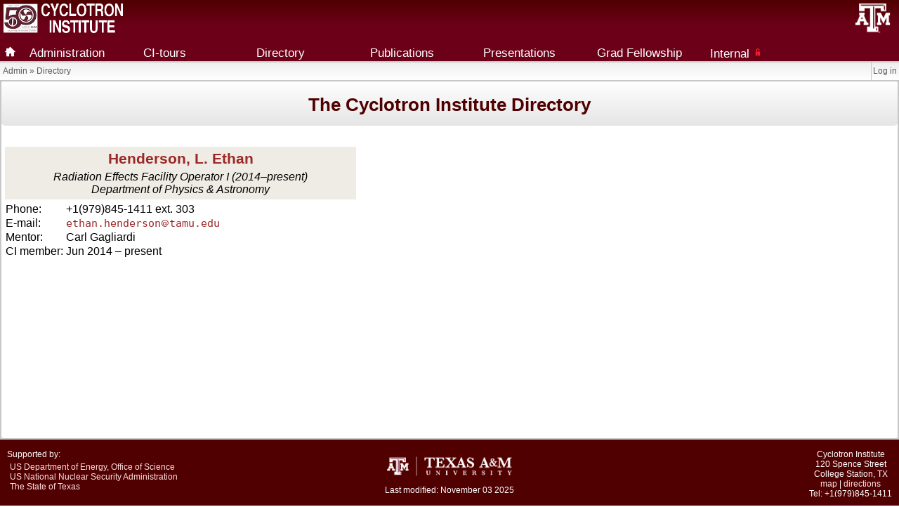

--- FILE ---
content_type: text/html; charset=UTF-8
request_url: https://cyclotron.tamu.edu/hamilton/admin/person-search.php?id=52
body_size: 13124
content:
<!DOCTYPE html>
<html lang="en">
  <head>
    <meta http-equiv="Content-Type" content="text/html;charset=utf-8" />
    <meta name="viewport" content="height=device-height, width=device-width, 
				   initial-scale=1.0 minimum-scale=1.0
				   user-scalable=yes" />
    <meta name="robots" content="noindex">
    <meta name="google-site-verification" content="aVKdbIc_GRWbotklRwW5-gI2vArY5QpgzFknnIq9CiA" />
<title>Find People</title>    <link rel="stylesheet" href="https://cyclotron.tamu.edu/hamilton/css/ci.css" type="text/css">
    <script type="text/JavaScript" src="https://cyclotron.tamu.edu/hamilton/js/sha512.js"></script>
    <script type="text/JavaScript" src="https://cyclotron.tamu.edu/hamilton/js/forms.js"></script>
    <script type="text/JavaScript" src="https://cyclotron.tamu.edu/hamilton/js/obfuscate-mail.js"></script>
    <script type="text/JavaScript" src="https://cyclotron.tamu.edu/hamilton/js/PopupWindow.js"></script>
    <script  type="text/JavaScript" src="https://cyclotron.tamu.edu/hamilton/js/CalendarPopup.js"></script>
        <SCRIPT  type="text/JavaScript" LANGUAGE="JavaScript">
          var cal = new CalendarPopup();
        </SCRIPT>
    <link rel="stylesheet" href="https://cyclotron.tamu.edu/hamilton/js/jquery-ui.css">
    <script type="text/JavaScript" src="https://cyclotron.tamu.edu/hamilton/js/jquery.js"></script>
    <script type="text/JavaScript" src="https://cyclotron.tamu.edu/hamilton/js/jquery-ui.js"></script>
    <script type="text/JavaScript" src="https://cyclotron.tamu.edu/hamilton/js/photo-upload.js"></script>
    <script type="text/JavaScript" src="https://cyclotron.tamu.edu/hamilton/js/jquery-ui-timepicker-addon.js"></script>
    <script type="text/javascript" src="https://cyclotron.tamu.edu/hamilton/js/jquery.tablesorter.min.js"></script>
    <script type="text/javascript" src="https://cyclotron.tamu.edu/hamilton/js/nhpup_1.1.js"></script>
    <script type="text/javascript" src="https://cyclotron.tamu.edu/hamilton/js/input-header.js"></script>
    <script type="text/javascript" src="https://cyclotron.tamu.edu/hamilton/js/nhpup_1.1.js"></script>
<script type="text/x-mathjax-config">MathJax.Hub.Config({
  tex2jax: {inlineMath: [['$','$']]},
      "HTML-CSS": { scale: 100, linebreaks: { automatic: true } }, 
	SVG: { scale: 100, linebreaks: { automatic:true } }, 
	displayAlign: "left" });
</script>
<script type="text/javascript" src='https://cdnjs.cloudflare.com/ajax/libs/mathjax/2.7.1/MathJax.js?config=TeX-AMS-MML_HTMLorMML'>
  </script>

<link rel="shortcut icon" href="https://cyclotron.tamu.edu/hamilton/images/cyclotron.ico" />
<link rel="icon" type="image/png" href="https://cyclotron.tamu.edu/hamilton/images/cyclotron.ico" />
<link rel="shortcut icon" type="image/x-icon" href="https://cyclotron.tamu.edu/hamilton/images/cyclotron.ico">
<style>
  .main-body {
	      min-height: calc(100vh - 212px);
}
</style></head>
<body>
<div id="title-hdr" style="height:60px;">
   <div id="right">
   <a href="http://tamu.edu" id="logo" title="Texas A&M University">   <img src="https://cyclotron.tamu.edu/hamilton/images/TAMU-logo.png" style="height:42px;" alt="TAMU logo"></a>
  </div>   <span>
<a href="https://cyclotron.tamu.edu/" title="Cyclotron Institute main webpage">   <img src="https://cyclotron.tamu.edu/hamilton/images/50Yrs+CI-stacked.png"    alt="CYCLOTRON INSTITUTE logo" style="height:42px;max-width:100%">
   </a></span></div>
<div style="clear:both;"></div>
<div id="nav_container">
<ul>
  <li class="dropdown" style="height:22px;float:left;min-width:25px;margin-right:10px;">
<a href="https://cyclotron.tamu.edu/hamilton/" class="dropbtn">
<img src="https://cyclotron.tamu.edu/hamilton/images/white-home-icon.png" alt="Home" height=15px style="padding:auto auto;";></a>
  </li><li class="dropdown"><a href="https://cyclotron.tamu.edu/hamilton/admin/" class="dropbtn">Administration</a><div class="dropdown-content">
 <div style="display:block;border:1pt solid rgb(150,50,50);border-style: solid none none none;"><a href="https://cyclotron.tamu.edu/hamilton/admin/floorplans.php"><div style="display:inline-block;max-width:250px;padding:0px;margin:0px;vertical-align:middle;">Floorplans&thinsp;<img src="https://cyclotron.tamu.edu/hamilton/images/locked.png" height="12pt"></div></a>
</div>
<div style="display:block;border:1pt solid rgb(150,50,50);border-style: solid none none none;padding:12px 16px;">Repository of forms
<div style="display:block;"><a href="https://cyclotron.tamu.edu/hamilton/admin/CI-forms-repository.php#HR" style="padding:0;margin:0;"><div style="max-width:225px;padding:0px;margin:0px;margin-left:5px;border:none;vertical-align:middle;"  title="Tax forms, direct deposit, etc."> &zigrarr;&nbsp;HR</div>
</a></div>
<div style="display:block;"><a href="https://cyclotron.tamu.edu/hamilton/admin/CI-forms-repository.php#business" style="padding:0;margin:0;"><div style="max-width:225px;padding:0px;margin:0px;margin-left:5px;border:none;vertical-align:middle;"  title="Purchase requests, travel expenses, etc."> &zigrarr;&nbsp;Business</div>
</a></div>
</div>
<div style="display:block;border:1pt solid rgb(150,50,50);border-style: solid none none none;padding:12px 16px;">Procedures for
<div style="display:block;"><a href="https://cyclotron.tamu.edu/hamilton/admin/arriving" style="padding:0;margin:0;"><div style="max-width:225px;padding:0px;margin:0px;margin-left:5px;border:none;vertical-align:middle;"  title="Visitors and new personnel"> &zigrarr;&nbsp;Incoming people</div>
</a></div>
<div style="display:block;"><a href="https://cyclotron.tamu.edu/hamilton/admin/departing" style="padding:0;margin:0;"><div style="max-width:225px;padding:0px;margin:0px;margin-left:5px;border:none;vertical-align:middle;"  title="Only for CI staff (students, post-docs, ATs, etc.) -- not visitors"> &zigrarr;&nbsp;Departing personnel</div>
</a></div>
</div>
<div style="display:block;border:1pt solid rgb(150,50,50);border-style: solid none none none;"><a href="https://cyclotron.tamu.edu/hamilton/admin/images"><div style="display:inline-block;max-width:250px;padding:0px;margin:0px;vertical-align:middle;">Repository of images</div></a>
</div>
<div style="display:block;border:1pt solid rgb(150,50,50);border-style: solid none none none;"><a href="https://cyclotron.tamu.edu/hamilton/admin/documents"><div style="display:inline-block;max-width:250px;padding:0px;margin:0px;vertical-align:middle;">Other documents</div></a>
</div>
<li class="dropdown"><a href="https://cyclotron.tamu.edu/hamilton/CI-tours/" class="dropbtn">CI-tours</a><div class="dropdown-content">
 <div style="display:block;border:1pt solid rgb(150,50,50);border-style: solid none none none;"><a href="https://cyclotron.tamu.edu/hamilton/CI-tours/"><div style="display:inline-block;max-width:250px;padding:0px;margin:0px;vertical-align:middle;">CI tours</div></a>
</div>
<li class="dropdown"><a href="https://cyclotron.tamu.edu/hamilton/admin/directory.php" class="dropbtn">Directory</a><div class="dropdown-content">
 <div style="display:block;border:1pt solid rgb(150,50,50);border-style: solid none none none;"><a href="https://cyclotron.tamu.edu/hamilton/admin/directory.php"><div style="display:inline-block;max-width:250px;padding:0px;margin:0px;vertical-align:middle;">Directory of CI personnel</div></a>
</div>
<li class="dropdown"><a href="https://cyclotron.tamu.edu/hamilton/publications/" class="dropbtn">Publications</a><div class="dropdown-content">
 <div style="display:block;border:1pt solid rgb(150,50,50);border-style: solid none none none;"><a href="https://cyclotron.tamu.edu/hamilton/publications/index.php"><div style="display:inline-block;max-width:250px;padding:0px;margin:0px;vertical-align:middle;">CI publications</div></a>
</div>
<li class="dropdown"><a href="https://cyclotron.tamu.edu/hamilton/presentations/" class="dropbtn">Presentations</a><div class="dropdown-content">
 <div style="display:block;border:1pt solid rgb(150,50,50);border-style: solid none none none;"><a href="https://cyclotron.tamu.edu/hamilton/presentations/index.php"><div style="display:inline-block;max-width:250px;padding:0px;margin:0px;vertical-align:middle;">Presentations given by CI members</div></a>
</div>
<li class="dropdown"><a href="https://cyclotron.tamu.edu/hamilton/grad-fellowship" class="dropbtn">Grad Fellowship</a><div class="dropdown-content">
 <div style="display:block;border:1pt solid rgb(150,50,50);border-style: solid none none none;"><a href="https://cyclotron.tamu.edu/hamilton/grad-fellowship/index.php"><div style="display:inline-block;max-width:250px;padding:0px;margin:0px;vertical-align:middle;">Fellowship application for potential graduate students</div></a>
</div>
<li class="dropdown"><span class="dropbtn">Internal&thinsp;<a href="https://cyclotron.tamu.edu/hamilton/login/index.php?ref_url=https://cyclotron.tamu.edu/hamilton/admin/person-search.php" title="Click to log in with your NetID for access"><img src="https://cyclotron.tamu.edu/hamilton/images/locked.png" style="height:max(min(1vw, 14px), 8px);"></a></span><div class="dropdown-content">
 <div style="display:block;border:1pt solid rgb(150,50,50);border-style: solid none none none;"><a href="https://cyclotron.tamu.edu/hamilton/committees/"><div style="display:inline-block;max-width:250px;padding:0px;margin:0px;vertical-align:middle;">My committees</div></a>
</div>
<div style="display:block;border:1pt solid rgb(150,50,50);border-style: solid none none none;"><a href="https://cyclotron.tamu.edu/hamilton/PiR/"><div style="display:inline-block;max-width:250px;padding:0px;margin:0px;vertical-align:middle;">Progress in Research</div></a>
</div>
<div style="display:block;border:1pt solid rgb(150,50,50);border-style: solid none none none;"><a href="https://cyclotron.tamu.edu/hamilton/annual-reports/"><div style="display:inline-block;max-width:250px;padding:0px;margin:0px;vertical-align:middle;">Annual reports</div></a>
</div>
 </ul></div>
<div style="clear:both;"></div>
<div id="header">
<span>
<a href="https://cyclotron.tamu.edu/hamilton/admin/">Admin</a> &raquo; <a href="https://cyclotron.tamu.edu/hamilton/admin/directory.php">Directory</a> </span><span id="right" style="">    <a href="https://cyclotron.tamu.edu/hamilton/login/index.php?ref_url=https://cyclotron.tamu.edu/hamilton/admin/person-search.php">Log in</a>
    </span>
</div>
<div style="clear:both;"></div>
  <div class="main-body">
    <h1>The Cyclotron Institute Directory</h1>
<div style="line-height:0.9em;padding-bottom: 30px;"></div>
<!-- ---------------------------------------------- -->
    <!------------- thumbnail entry for: L. Henderson ------------->
    <a name="Henderson"></a>    <div class="directory_info">
      <div style="background-color:rgb(238,236,228);padding:5px 10px 5px 10px;width:auto;min-width:30em;">
        <div style="font-size:1.3em;padding-bottom:5px;text-align:center;">
          <strong><a href="https://cyclotron.tamu.edu/hamilton/admin/person-search.php?id=52">Henderson,  L. Ethan</a></strong>
        </div>
        <div style="clear:both;text-align:center;padding:0;">
          <i>Radiation Effects Facility Operator I (2014&ndash;present)</i><br>
          <i>Department of Physics & Astronomy</i><br>
        </div>
      </div>
      <div style="clear:both;text-align:center;padding:0 0 4px 0;"></div>
      <table class="directory_info">
        <tr><td>Phone:  </td><td>+1(979)845-1411 ext. 303</td></tr>
        <tr><td>E-mail: </td><td><script>enc_m('<code>ethan.henderson<img src=https://cyclotron.tamu.edu/hamilton/images/at-symbol.png alt="@">tamu.edu</code>','ethan.henderson', 'tamu.edu',' ')</script></td></tr>
        <tr><td>Mentor:</td><td>Carl Gagliardi</td></tr>
        <tr><td>CI member:</td><td>Jun 2014 &ndash; present</td></tr>
      </table>
    </div>
    <div style="clear: both;padding-top: 2px;"></div>
  </div>
<!-- Footer --><footer id="footer">
<div id="footer_container">
   <div class="box1">Supported by:
<p style="padding-top:0px;margin:4px 0 0 4px;"><a style="color:rgb(256,220,220);" href="https://www.energy.gov/science/office-science"
      target="_blank">US Department of Energy, Office of Science</a>
   <br><a style="color:rgb(256,220,220);" href="https://www.energy.gov/nnsa" target="_blank">US National Nuclear Security Administration</a>
   <br><a style="color:rgb(256,220,220);" href="https://www.texas.gov/">The State of Texas</a></p></div>
   <div class="box2" style="text-align:center;">
     <img src="https://cyclotron.tamu.edu/hamilton/images/TAM-PrimaryMarkA.png"
     alt="Texas A&amp;M University" height="48px"><br>
   Last modified: November 03 2025
</div>
<div class="box3"><div style="float:right;text-align:center;margin:0;padding:0;">Cyclotron Institute<br>120 Spence Street<br>College Station, TX<br><a style="color:rgb(256,220,220);" href="https://aggiemap.tamu.edu/?bldg=0434">map</a> | <a style="color:rgb(256,220,220);" href="https://goo.gl/maps/Kav8iNVq7KeVGU9z9">directions</a><br>Tel: <a style="color:white;" href="tel:+1(979)845-1411">+1(979)845-1411</a></div></div>
<span class="stretch"></span>
</div>
</footer>
</body>
</html>


--- FILE ---
content_type: text/css
request_url: https://cyclotron.tamu.edu/hamilton/css/ci.css
body_size: 35878
content:
html, body {
    background-color: #ffffff;
    margin: 0px;
    padding: 0px;
    border: 0px;
    font-family: Arial,Helvetica,sans-serif;
    /* font-size: 0.95em; */
    text-align: left;
    position:relative;
}
body {
    background-color: #c7c7c7;
}
required {color: #aa0000;}
 a:hover {
    color: #8b7500;
    text-decoration: underline;
}
a {
    color: rgb(156,40,40);
    /* text-decoration: underline; */
    text-decoration: none;
    font-family: Arial,Helvetica,sans-serif;
}
td, th {
    vertical-align: top;
    padding: 5px;
    text-align:center;
}

code {
    font-family: "Lucida Console", Monaco, monospace;
    font-size: 95%;
}
/*th {
    border-bottom: 1px solid black;
}*/
table {
    margin: 2px 10px 0px 10px; /* top right bottom left */
    text-align: left;
    border-collapse:collapse;
}
.epool_table {
    text-align: center;
    vertical-align: middle;
    margin: 10px;
    display: inline-block;
    font-size: 90%;
}
.radsrc_table {
    text-align: center;
    vertical-align: middle;
    margin: 10px;
    display: inline-block;
    font-size: 90%;
}
.directory_table table {
    text-align: left;
    border-top: 2px solid black;
    border-bottom: 2px solid black;
    margin: 2px 10px 0px 10px; /* top right bottom left */
}
.epool_table table {
    text-align: center;
    border-top: 2px solid black;
    border-bottom: 2px solid black;
    margin: 2px 10px 0px 10px; /* top right bottom left */
}
.epool_table th {
    border-bottom: 3px solid black;
    margin: 2px 7px 1px 7px; /* top right bottom left */
    padding: 10px;
}
.radsrc_table table {
    text-align: center;
    border-top: 2px solid black;
    border-bottom: 2px solid black;
    margin: 2px 10px 0px 10px; /* top right bottom left */
}
.radsrc_table th {
    border-bottom: 3px solid black;
    margin: 2px 7px 1px 7px; /* top right bottom left */
    padding: 10px;
}
.directory_table td {
    margin: 2px 10px 0px 10px; /* top right bottom left */
    text-align: left;
    padding: 2px 5px 2px 15px;
    vertical-align: middle;
}
/*
.50yrs_table td {
    margin: 2px 10px 0px 10px;
    text-align: left;
    padding: 2px 5px 2px 5px;
    vertical-align: top;
}
*/
.epool_table td {
    margin: 2px 10px 0px 10px; /* top right bottom left */
    text-align: center;
    padding: 2px 5px 2px 5px;
    vertical-align: middle;
}
.epool tbody tr:nth-child(odd) td {
    background-color: turquoise;
}
.epool_table tr.odd {
    background-color: turquoise;
}
.radsrc_table td {
    margin: 2px 10px 0px 10px; /* top right bottom left */
    text-align: center;
    padding: 2px 5px 2px 5px;
    vertical-align: middle;
}
.radsrc tbody tr:nth-child(odd) td {
    background-color: rgb(225,225,225);
}
.radsrc_table tr.odd {
    background-color: rgb(225,225,225);
}

/*
dt { font-weight: bold;
     color: #005555;
     margin: 0 0 0 10px;}
/**/
dd {
    margin: 3px 0px 3px 25px;
    text-align: left;
    white-space: nowrap;
}
/**/
dl {
    margin-block-start:5px;
}

.epool_dl dl {
    padding: 2px 5px 2px 5px;
}
.epool_dl dt {
  float: left;
  color: #33a;
  text-align: right;
  padding: 2px;
  margin: 0px;
  vertical-align: middle;
  clear: both;
  width: 12em;
}
.epool_dl dd {
  float: left;
  /* adjust the width; make sure the total of both is 100% */
  padding: 2px 2px 2px 2px;
  margin: 0px;
  text-align:left;
  vertical-align: middle;
}


ul {margin: 0; padding: 5px 30px 5px 45px;}
ol {margin: 0; padding: 5px 30px 5px 45px;}
li {padding: 0.15em 0;}

option.separator {
    margin-top:58px;
    border-top:1px solid #666;
    padding:0;
}

.custom ol {
    counter-reset: list;
}
.custom ol > li {
    list-style: none;
    position: relative;
}
.custom ol > li::before {
    counter-increment: list;
    content: counter(list)") ";
    position: absolute;
    left: -1.4em;
}

legend {
    font-size: 1.25em;
    font-weight: bold;
    padding: 20px 0 5px 8px;
}

@media screen and (min-width:700px) {
    #top-pics img {
	padding: 0px;
	margin: 0px;
	height: 100px;
	border: 0px;
    }
    .column1 {
	float: left;
	width: 48%;
    }
    .column2 {
	float: right;
	width: 48%;
    }
    table {
	width: auto;
    }
}

@media screen and (max-width:699px) {
    #nav_container ul {
	font-size: max(min(1.5vw, 10px), 8px);
    }

    #top-pics {height: 0px;}
    #top-pics img {
	height: 0px;
	width: 0px;
    }
    .column1 {
	float: left;
	width: 100%;
    }
    .column2 {
	float: left;
	width: 100%;
    }
    table {
	width: 100%;
    }
    body {
    word-wrap:break-word;
    -ms-word-break:break-all;
    word-break:break-word;
    }
    .box1 {visibility:hidden;max-width:1px;overflow:hidden;}
    .box3 {visibility:hidden;max-width:1px;overflow:hidden;}
}

.two-column {
    margin: 5px;
    padding: 0 0 0 1.5em;
    -moz-column-count: 2;
    -moz-column-gap: 1em;
    -webkit-column-count: 2;
    -webkit-column-gap: 1em;
    column-count: 2;
    column-gap: 1em;
}

.main-body {/* 139 is the header, 3 is some extra not quite 
                catching it all, and 100 is footer */
    min-height: calc(100vh - 258px);
    min-width: 340px;
    background-color: #fff;
    width: auto; margin: 2px; border: none;
    border-radius: 2px;
}

.row-highlight tr:nth-child(even)	{ background-color:#eee; }
.row-highlight tr:nth-child(odd)	{ background-color:#fff; }

.main-body h1 {text-align: center; margin: 0; padding: 0.5em 0px 0.4em 0px;
	       font-size: 1.6em; font-weight: bold; color: #500000;
	       line-height: 1.6em; background-color: #e9e9e9;
	       border-radius: 5px; 
	       background: linear-gradient(rgb(255,255,255), 
					   rgb(229,229,229)) repeat scroll 
	       0% 0% transparent;}
.main-body h2 {margin: 0; padding: 1em 5px 0em 5px;
	      font-size: 1.35em; font-weight: bold; line-height: 1.4em;
	      background: white;
}
.main-body h3 {text-align: center; margin: 0; padding: 0.5em 0px 0.4em 0px;
	      font-size: 1.2em; font-weight: normal; line-height: 1.25em;
	      border-style: none none double;
	      border-width: 3px; border-color: black;
	      border-radius: 3px;
	      background: white;
}
.main-body h4 {text-align: left;   margin: 0; padding: 0; 
	       font-size: 1.35em; padding-bottom: 5px;
}
.main-body h5 {text-align: left; margin: 20px 0 5px 0;
	       padding: 0px 0px 0px 0px;
	      font-size: 1.2em; font-weight: bold; line-height: 1.25em;
	      border-style: groove none none none;
	      border-width: 3px; border-color: black;
	      border-radius: 3px;
	      background: white;
}
.main-body h6 {text-align: left; margin: 0px; padding: 15px 0px 0px 15px;
	      font-size: 1.1em; font-weight: normal; line-height: 1.15em;
	      background: white; font-style: italic;
}
.main-body p {padding: 5px 15px 5px 15px; margin: 8px 0px 2px 0px;
}



#title-hdr { /* Added by XP -4/9/12 */
    background: #6d0019; /* Old browsers */
    background: -moz-linear-gradient(top,  #6d0019 38%, #500000 100%); /* FF3.6+ */
    background: -webkit-gradient(linear, left top, left bottom, color-stop(38%,#6d0019), color-stop(100%,#500000));  /* Chrome,Safari4+ */
    background: -webkit-linear-gradient(top,  #6d0019 38%,#500000 100%); /* Chrome10+,Safari5.1+ */
    background: -o-linear-gradient(top,  #6d0019 38%,#500000 100%); /* Opera 11.10+ */
    background: -ms-linear-gradient(top,  #6d0019 38%,#500000 100%); /* IE10+ */
    background: linear-gradient(to top,  #6d0019 38%,#500000 100%); /* W3C */
    filter: progid:DXImageTransform.Microsoft.gradient( startColorstr='#6d0019', endColorstr='#500000',GradientType=0 ); /* IE6-9 */
    /*min-height: 40px;*/
    height: 106px;
    /*height:inherit;*/
    padding: 0px;
    /*overflow: hidden;
    overflow:auto;/**/
}
#title-hdr #right {
    border: none;
    float: right;
    width: 70px;
    padding:5px;
}
#title-hdr #center_img {
    padding:5px 0;
    margin:0;
    min-width: 140px;
    width:auto;
    text-align:center;
    vertical-align:middle;
}
#title-hdr #center {
    padding:4px 0;
    margin:0;
    border: none;
    min-width: 140px;
    width:auto;
    text-align:center;
    color: white;
    font-size:max(min(3.33vw, 36px), 18px);
    font-weight:bold;
}

#title-hdr span {
    float: left;
    padding: 5px;
    font-weight: bold;
}

#title-hdr span, #title-hdr span a {
    color: #fff;
}


#header {/* Added by XP -4/9/12 */
    background: #ffffff; /* Old browsers */
    background: -moz-linear-gradient(to top,  #ffffff 0%, #efefef 100%); /* FF3.6+ */
    background: -webkit-gradient(linear, left top, left bottom, color-stop(0%,#ffffff), color-stop(100%,#efefef)); /* Chrome,Safari4+ */
    background: -webkit-linear-gradient(to top,  #ffffff 0%,#efefef 100%); /* Chrome10+,Safari5.1+ */
    background: -o-linear-gradient(to top,  #ffffff 0%,#efefef 100%); /* Opera 11.10+ */
    background: -ms-linear-gradient(to top,  #ffffff 0%,#efefef 100%); /* IE10+ */
    background: linear-gradient(to top,  #ffffff 0%,#efefef 100%); /* W3C */
    filter: progid:DXImageTransform.Microsoft.gradient( startColorstr='#ffffff', endColorstr='#efefef',GradientType=0); /* IE6-9 */
    min-height: 25px;
    border: 0px;
   //border-top: 1px solid #c7c7c7;
    padding: 0px;
    overflow: auto;
}

#header img {
    border: 0px;
    float: left;
    padding: 0px;
}

#header span {
    float: left;
    padding: 5px 5px 0 4px;
    /* font-weight: normal; */
    font-size: 12px;
}
#header span#right {
    float: right;
    border-left: 1px solid #c7c7c7;
    /* height: 20px; */
    min-height: 20px;
    padding: 4pt 2pt 0pt 2pt;
    vertical-align: bottom;
}
#header span#right2 {
    float: right;
    border-left: 1px solid #c7c7c7;
    /* height: 20px; */
    min-height: 20px;
    padding: 4pt 2pt 0pt 2pt;
}
#header span#search {
    float: right;
    border-left: 1px solid #c7c7c7;
    height: 20px;
    padding: 0;
}
#header span#loginout {
    float: right;
    border-left: 1px solid #c7c7c7;
    /* height: 20px; */
    min-height: 27px;
}

#header span, #header span a {
    color: #585858;
    /* text-decoration: none; */
}
#header a:hover {
    color: #8b7500;
    text-decoration: underline;
}

/** FOOTER **/
#footer {
    clear: both;
    font-size: max(min(1.5vw, 12px), 10px);
    padding: 14px 10px;
    text-align: center;
    background:#500000;
    color: #fff;
    vertical-align:middle;
   /*
    line-height:1.2em;
    position:absolute;
    bottom:0;
/**/
}
/** FOOTER for TAMUTRAP pages (eventually hamilton too) **/
#footer_container {
    padding: 0  0px;
    margin: 0;
    text-align: justify;
    -ms-text-justify: distribute-all-lines;
    text-justify: distribute-all-lines;
    vertical-align:middle;
    background:#500000;
    color: #fff;
    height:68px;
    max-height:68px;
}
#footer_container .box1, .box2, .box3 {
    max-width: 30%;
    min-width:30%;
    vertical-align: middle;
    display: inline-block;
    *display: inline;
    zoom: 1;
    padding: 0;
    margin: 0;
    height:68px;
    max-height:68px;
}
#footer_container .box1 { text-align: left; max-width:calc(98% / 3);overflow:hidden;min-width:30%;}
#footer_container .box2 { text-align: center; min-width:30%;max-width:calc(98% / 3);}
#footer_container .box3 { text-align: right; max-width:calc(98% / 3);overflow:hidden;min-width:30%;}
#footer_container .stretch {
  width: 98%;
  display: inline-block;
  font-size: 0;
  line-height: 0;
  height: 0;
}


.directory {
    width: 525px;
    padding: 5px;
    display: block;
}
.directory_photo {
    float: left;
    max-width: 150px;
    text-align: center;
    padding: 0px 5px 0px 0px;
    display: inline-block;
    line-height:1em;
    font-size:0.8em;
    margin: auto 5px;
}
.directory_info {
    float: left;
    /* font-size:0.9em; */
    padding-top: 0px;
    margin: auto 5px;
    overflow: hidden;
}
.directory_info .full {
    float: left;
    width: 350px;
    line-height: 1.1em;
    padding-top: 0px;
    padding-bottom: 5px;
}
.directory_info table {
    border: 0px;
    margin: 0px; /* top right bottom left */
    text-align: left;
    border-collapse:collapse;
    font-size: 100%;
}
.directory_info  th,  td {
    vertical-align: top;
    padding: 1px 3px 1px 1px;
    border: 0px;
    text-align: left;
}

.directory_all th a {
    color: #000050;
    padding-left: 5px;
}
.directory_all th {
    color: #000040;
    border:none;
    font-weight: bold;
    font-family: Arial;
    background-color: rgba(220,220,220,.5);
    padding: 5px 5px 5px 10px; /* top right bottom left */
    text-align:left;
    vertical-align: middle;
}
.directory_all td {
    padding: 1px 5px 1px 10px;
}
/*
tr.even {
    background-color: #fff;
}
tr.odd {
    background-color: rgba(220,220,220,.5);
}
*/

span.redbold   {font-weight: bold; color: #500000;}
span.greenbold {font-weight: bold; color: #005000;}
h1.error { font-size: 1.5em; }
p.error {
    font-weight: bold; color: #500000; text-align: center; font-size:1.4em;
    padding-top: 2em;
}
span.searchparams { font-style: italic; color:#000040; font-weight: bold;
		  font-size:0.9em;}
span.searchresult { color:#004000; font-weight: bold; font-size:0.9em;}


/* ------------------------------------------------------------------------- */
/*      Basic Grey - for forms                                               */
/* ------------------------------------------------------------------------- */
.basic-grey {
    margin-left:auto;
    margin-right:auto;
    padding: 0 10px 0 10px;
    font-size: 1em;
    color: #555;
/*    text-shadow: 1px 1px 1px #FFF;*/
    border: none; /* 1px solid #e4e4e4; */
    display: block;
}
.basic-grey h1 {
    font-size: 1.5em;
    padding: 10px;
    display: block;
    border-bottom:1px solid #E4E4E4;
    margin: 0px;
}
.basic-grey h1>span {
    display: block;
    font-size: 1.5em;
}
.basic-grey label {
    display: block;
    margin: 15px 0 2px 0;
}
.basic-grey label>span {
    float: left;
    text-align: right;
    padding-right: 10px;
    margin-top: 2px;
    color: #222;
}
.basic-grey_underlabel label {
    display: block;
    margin: 5px 0 5px 0;
}
.basic-grey_underlabel label>span {
    float: left;
    text-align: right;
    padding-right: 10px;
    margin-top: 10px;
    color: #222;
}
.basic-grey input[type="text"], .basic-grey input[type="integer"], .basic-grey input[type="email"], .basic-grey input[type="password"], .basic-grey textarea, .basic-grey select {
    border: 1px solid #DADADA;
    color: #333;
    height: 1.4em;
    max-width:98%;
    margin-bottom: 0px;
    margin-right: 0px;
    margin-top: 2px;
    outline: 0 none;
    padding: 3px 3px 3px 3px;
    font-size: 1em;
    line-height:1.3em;
    box-shadow: inset 0px 0px 4px 4px #ECECEC;
    -moz-box-shadow: inset 0px 0px 4px 4px #ECECEC;
    -webkit-box-shadow: inset 0px 0px 4px 4px #ECECEC;
}
.basic-grey input[type="file"] {
    margin-bottom: 10px;
    margin-right: 0px;
    margin-top: 2px;
    padding: 3px 3px 3px 3px;
    line-height:1.3em;
}
.basic-grey textarea {
    padding: 5px 3px 3px 5px;
    height: 3em;
}
.basic-grey select {
    background: #FFF url('/hamilton/images/down-arrow.png') no-repeat right;
    appearance:none;
    -webkit-appearance:none;
    -moz-appearance: none;
    text-indent: 0.01px;
    text-overflow: '';
    height: 1.925em;
    line-height: 2.2em;
    padding: 0px 1px 3px 3px;
}
/**/
.basic-grey .button {
    // background: #E27575; 
    background: rgba(206,206,206,0.6);
    border: 1px solid #bbb;
    margin-top: 5px;
    padding: 5px 10px 5px 10px;
    color: #333;
    box-shadow: 0px 0px 5px 5px rgb(236,236,236);
    border-radius: 5px;
    // text-shadow: 1px 1px 1px #3F3F3F; 
    cursor: pointer;
    font-size: 1em;
    font-style:normal;
}
/*
.basic-grey .button:hover {
    background: rgb(156,40,40);
    color: rgb(255,255,255);
}*/
.basic-grey legend {
    font-size: 1.25em;
    font-weight: bold;
}
.basic-grey .size-1 { width: 98%;
		      display: inline-block; }
.basic-grey .size-1-2 { width: 50%; 
		      display: inline-block; }
.basic-grey .size-1-3 { width: 33.33%; 
		      display: inline-block; }
.basic-grey .size-2-3 { width: 66.66%; 
		      display: inline-block; }
.basic-grey .size-1-4 { width: 25%; 
		      display: inline-block; }
.basic-grey .size-3-4 { width: 75%; 
		      display: inline-block; }
.basic-grey .size-1-5 { width: 20%; 
		      display: inline-block; }
.basic-grey .size-2-5 { width: 40%; 
		      display: inline-block; }
.basic-grey .size-3-5 { width: 60%; 
		      display: inline-block; }
.basic-grey .size-4-5 { width: 80%; 
		      display: inline-block; }
.basic-grey .size-1-8 { width: 12.5%; 
		      display: inline-block; }
.basic-grey .size-3-8 { width: 37.5%; 
		      display: inline-block; }
.basic-grey .size-5-8 { width: 62.5%; 
		      display: inline-block; }
.basic-grey .size-7-8 { width: 87.5%; 
		      display: inline-block; }
.basic-grey .size-1-7 { width: 14.2%; 
		      display: inline-block; }
.basic-grey .size-2-7 { width: 28.57%; 
		      display: inline-block; }
.basic-grey .size-3-7 { width: 42.85%; 
		      display: inline-block; }
.basic-grey .size-4-7 { width: 57.14%; 
		      display: inline-block; }
.basic-grey .size-5-7 { width: 71.42%; 
		      display: inline-block; }
.basic-grey .size-6-7 { width: 85.71%; 
		      display: inline-block; }
.basic-grey .size-1-10 { width: 10%; 
		      display: inline-block; }
.basic-grey .size-3-10 { width: 30%; 
		      display: inline-block; }
.basic-grey .size-7-10 { width: 70%; 
		      display: inline-block; }
.basic-grey .size-9-10 { width: 90%; 
		      display: inline-block; }

#tooltip { position: relative; }
#tooltip a span { display: none; color: #FFFFFF; }
#tooltip1 a:hover span { display: block; position: absolute; width: 200px; background: #FFFFFF; height: 50px; left: 100px; top: -10px; color: #000000; padding: 0 5px;}


.box {
     display:none;
     position: absolute;
     top: 30px; 
     left: 10px;
     background: orange;
     padding: 5px;
     border: 1px solid black;
}
.redbox{  
    background-color:#eeccaa;  
    border:solid 4px #aa0000;
    padding: 5px;
}

a:hover + .box {
     display:block;   
}
#pup {
  position:absolute;
  z-index:200; /* aaaalways on top*/
  padding: 3px;
  margin-left: 10px;
  margin-top: 5px;
  width: 250px;
  border: 1px solid black;
  background-color: #fff;
  color: black;
  font-size: 0.95em;
}

#pup a span {
    display:none;
    color: black;
    text-decoration: none;
    font-family: Arial,Helvetica,sans-serif;
}

#div_pup a {
    color:black;
}
img.fit2screen {
    max-width: 95%;
}


/*hoverpopups type 1*/

/*#popup { color: #000; background-color: #000000; }*/

#popup a, #popup a:visited {
    position: relative;
    display: block;
    padding: 0 2px;
    margin: 0;
}
#popup a span {
    display: none;
}
#popup a:hover {     /* background-color: #e9e9e2; */
}
/* the IE correction rule */
#popup a:hover{
    color: #f00; 
    text-indent: 0; /* added the default value */
}
#popup a:hover span {
    display: block;
    position: fixed;
    z-index: 1;
    top: 30px;
    left: 150px;
    margin: 0px;
    padding: 10px;
    color: #335500;
    font-weight: normal;
    background: white;
    text-align: center;
    border: 1px solid #666;
}

/* copy for the physics demo website */
#popup_demo a, #popup_demo a:visited {
    position: relative;
    display: block;
    padding: 0 5px;
    margin: 0;
}
#popup_demo a span {
    display: none;
}
#popup_demo a:hover {   /* background-color: #e9e9e2; */
}
/* the IE correction rule */
#popup_demo a:hover{
    color: #f00; 
    text-indent: 0; /* added the default value */
}
#popup_demo a:hover span {
    transition: all 1s ease-in-out;
    display: block;
    position: fixed;
    z-index: 1;
    bottom: 15px;
    right: 15px;
    width: 35%;
    margin: 0px;
    padding: 0px;
    color: #335500;
    font-weight: normal;
    background: white;
    text-align: center;
    border: 3px solid #666;
}

/* copy for simple, above */
#popup_above a, #popup_above a:visited {
    position: relative;
    display: block;
    z-index:0;
    padding: 0 5px;
    margin: 0;
    /* min-width:15em; */
}
#popup_above a span {
    display: none;
}
#popup_above a:hover {  /* background-color: #e9e9e2; */
}

/* the IE correction rule */
#popup_above a:hover{
    color: #f00; 
    text-indent: 0; /* added the default value */
    margin: 0px;
}
#popup_above a:hover span {
    transition: all 1s ease-in-out;
    display: block;
    position: absolute;
    z-index: 10;
    width: auto;
    min-width: 150px;
    height: auto;
    bottom: 1em;right:1em;
    margin: 0px;
    padding: 4px;
    color: #335500;
    font-weight: normal;
    background-color: rgb(255,255,255);
    opacity: 1.0;
    text-align: center;
    border: 1px solid #666;
    /* min-width:15em;*/
}


/* copy for simple, above */
#popup_above_left a, #popup_above_left a:visited {
    position: relative;
    display: block;
    z-index:0;
    padding: 0 5px;
    margin: 0;
    /* min-width:15em; */
}
#popup_above_left a span {
    display: none;
}
#popup_above_left a:hover {  /* background-color: #e9e9e2; */
}

/* the IE correction rule */
#popup_above_left a:hover{
    color: #f00; 
    text-indent: 0; /* added the default value */
    margin: 0px;
}
#popup_above_left a:hover span {
    transition: all 1s ease-in-out;
    display: block;
    position: fixed;
    z-index: 0;
    width: auto;
    height: auto;
    left:10px;
    bottom: 10px;
    margin: 0px;
    padding: 4px;
    color: black;
    font-weight: normal;
    background-color: rgb(255,255,55);
    opacity: 1.0;
    /*text-align: center;*/
    border: 1px solid #666;
    /* min-width:15em;*/
}


/* copy for the physics demo website */
#popup_tooltip a, #popup_tooltip a:visited {
    position: relative;
    display: block;
    z-index:1;
    padding: 0 5px;
    margin: 0;
    /* min-width:15em; */
}
#popup_tooltip a span {
    display: none;
}
#popup_tooltip a:hover {  /* background-color: #e9e9e2; */
}

/* the IE correction rule */
#popup_tooltip a:hover{
    color: #f00; 
    text-indent: 0; /* added the default value */
    margin: 0px;
}
#popup_tooltip a:hover span {
    transition: all 1s ease-in-out;
    display: block;
    position: absolute;
    z-index: 1;
    width: auto;
    height: auto;
    top: 2em;left:2em;
    margin: 0px;
    padding: 4px;
    color: #335500;
    font-weight: normal;
    background: white;
    text-align: center;
    border: 1px solid #666;
    min-width:15em;
}
/* */



/*THUMBNAIL HOVERPOPUPS*/

.thumbnail  {
    position: relative;
    float: left;
    padding: 5px;
    /*z-index: 0;*/
}

.thumbnail:hover {
    background-color: #e9e9e2;
    /*z-index: 50;*/
    color: #335500;
    text-decoration: none;
}

.thumbnail span { /*CSS for enlarged image*/
    position: absolute;
    background-color: #ececec;
    padding: 5px;
    /*left: -1000px;*/
    border: 1px solid #666;
    visibility: hidden;
    color: black;
    text-decoration: none;
}

.thumbnail span img { /*CSS for enlarged image*/
    border-width: 0px; 
    /*padding: 2px;*/
}

.thumbnail:hover span { /*CSS for enlarged image on hover*/
    visibility: visible; 
    width: 200px;
    top: 5px; /* use IF IE6 style to correct IE6 positions of larger image relative to thumb */
    left: 300px;/*position where enlarged image should offset horizontally */
}

/*THUMBNAIL2 - thumbnail2 has border and border on hover*/

.thumbnail2 {
    position: relative;
    float: left;
    padding: 5px;
    /*z-index: 0;*/
}

.thumbnail2:hover { 
    background-color: #e9e9e2;
    /*z-index: 50;*/
    color: #335500;
    text-decoration: none;
}

.thumbnail2 span { /*CSS for enlarged image*/
    position: absolute;
    background-color: #e5e5e5;
    padding: 5px;
    /*left: -1000px;*/
    border: 1px solid #666;
    visibility: hidden;
    color: black;
    text-decoration: none;
}

.thumbnail2 span img { /*CSS for enlarged image*/
    border-width: 0px;
    /*padding: 2px;*/
}

.thumbnail2:hover span { /*CSS for enlarged image on hover*/
    visibility: visible; width: 208px;
    top: 5px; /* use IF IE6 style to correct IE6 positions of larger image relative to thumb */
    left: 300px;/*position where enlarged image should offset horizontally */
}

a.thumbnail2 img { 
    text-decoration:none;
    z-index: 50; 
}

/*if same attribute for all 4 states, then declare here in
a.thumbnail2*/ 

a.thumbnail2 img:link { 
    border: 2px solid #e9e9e2; 
    background: transparent; 
}

a.thumbnail2 img:visited { 
    border: 2px solid #e9e9e2; 
    background : transparent; 
}

a.thumbnail2 img:hover { 
    border: 2px solid #f00; 
    background : transparent; 
}

a.thumbnail2 img:active { 
    border: 2px solid #e9e9e2; 
    background : transparent; 
}

a.thumbnail2 img { 
    border: 2px solid #e9e9e2; 
}
/*end of hover popup links*/



/* begin tablesorter */

/* tables */
table.tablesorter {
/*    font-family:arial; 
    background-color: #CDCDCD;*/
    margin:2px 10pt 0px 10px;
    text-align: left;
    border-collapse:collapse;
}
tablesorter#sortedtable {
    background:#fff;
}
tablesorter#sortedtable tr.alt {background: red;}
table.tablesorter thead tr th, table.tablesorter tfoot tr th {
    background-color: #cccccc;
    border: none;
    padding: 6px;
}
table.tablesorter thead tr .header {
    background-image: url(/hamilton/images/unsort-arrow.gif);
    background-repeat: no-repeat;
    background-position: center right;
    cursor: pointer;
    padding:5px 20px 5px 20px;
}
table.tablesorter tbody td {
    color: #3D3D3D;
    padding: 4px;
    background-color: #FFF;
    vertical-align: top;
}
table.tablesorter tbody tr.even td {
 background-color:#f0f0f0; 
}
table.tablesorter tbody tr.odd td {
 background-color:#fdfdfd;
}
table.tablesorter thead tr .headerSortUp {
    background-image: url(/hamilton/images/asc-arrow.gif);
}
table.tablesorter thead tr .headerSortDown {
    background-image: url(/hamilton/images/desc-arrow.gif);
}
table.tablesorter thead tr .headerSortDown, table.tablesorter thead tr .headerSortUp {
/*    background-color: #8dbdd8; */
    background-color: #cccccc;
}
/* end tablesorter */




/* begin tablesorter_gac */

/* tables */
table.tablesorter_gac {
/*    font-family:arial; 
    background-color: #CDCDCD;*/
    margin:2px 10pt 0px 10px;
    text-align: left;
    border-collapse:collapse;
}
tablesorter#sortedtable_gac {
    background:#fff;
}
tablesorter#sortedtable_gac tr.alt {background: red;}
table.tablesorter_gac thead tr th, table.tablesorter_gac tfoot tr th {
    background-color: #cccccc;
    border: none;
    padding: 2px;
}
table.tablesorter_gac thead tr .header {
    /*background-image: url(/images/unsort-arrow.gif);*/
    background-repeat: no-repeat;
    background-position: center right;
    cursor: pointer;
    padding:5px 5px 5px 5px;
}
table.tablesorter_gac tbody td {
    color: #3D3D3D;
    padding: 2px;
    background-color: #FFF;
    vertical-align: top;
}
table.tablesorter_gac tbody tr.even td {
 background-color:#aaa; 
}
table.tablesorter_gac tbody tr.odd td {
 background-color:#f0f0f0;
}

table.tablesorter_gac thead tr .headerSortUp {
    /*background-image: url(/images/asc-arrow.gif);*/
}
table.tablesorter_gac thead tr .headerSortDown {
    /*background-image: url(/images/desc-arrow.gif);*/
}
table.tablesorter_gac thead tr .headerSortDown, table.tablesorter thead tr .headerSortUp {
/*    background-color: #8dbdd8; */
    background-color: #cccccc;
}
/* end tablesorter_gac */


/* to make a decent LaTeX logo */
.tex sub, .latex sub, .latex sup {
  text-transform: uppercase;
}

.tex sub, .latex sub {
  vertical-align: -0.5ex;
  margin-left: -0.1667em;
  margin-right: -0.125em;
}

.tex, .latex, .tex sub, .latex sub {
  font-size: 1em;
}

.latex sup {
  font-size: 0.85em;
  vertical-align: 0.15em;
  margin-left: -0.36em;
  margin-right: -0.15em;
}
/*  end latex logo */

/* UI addon for picking the time */
/* taken from https://trentrichardson.com/examples/timepicker/ */
.ui-timepicker-div .ui-widget-header { margin-bottom: 8px; }
.ui-timepicker-div dl { text-align: left; }
.ui-timepicker-div dl dt { float: left; clear:left; padding: 0 0 0 5px; }
.ui-timepicker-div dl dd { margin: 0 10px 10px 40%; }
.ui-timepicker-div td { font-size: 90%; }
.ui-tpicker-grid-label { background: none; border: none; margin: 0; padding: 0; }
.ui-timepicker-div .ui_tpicker_unit_hide{ display: none; }

.ui-timepicker-div .ui_tpicker_time .ui_tpicker_time_input { background: none; color: inherit; border: none; outline: none; border-bottom: solid 1px #555; width: 95%; }
.ui-timepicker-div .ui_tpicker_time .ui_tpicker_time_input:focus { border-bottom-color: #aaa; }

.ui-timepicker-rtl{ direction: rtl; }
.ui-timepicker-rtl dl { text-align: right; padding: 0 5px 0 0; }
.ui-timepicker-rtl dl dt{ float: right; clear: right; }
.ui-timepicker-rtl dl dd { margin: 0 40% 10px 10px; }

/* Shortened version style */
.ui-timepicker-div.ui-timepicker-oneLine { padding-right: 2px; }
.ui-timepicker-div.ui-timepicker-oneLine .ui_tpicker_time, 
.ui-timepicker-div.ui-timepicker-oneLine dt { display: none; }
.ui-timepicker-div.ui-timepicker-oneLine .ui_tpicker_time_label { display: block; padding-top: 2px; }
.ui-timepicker-div.ui-timepicker-oneLine dl { text-align: right; }
.ui-timepicker-div.ui-timepicker-oneLine dl dd, 
.ui-timepicker-div.ui-timepicker-oneLine dl dd > div { display:inline-block; margin:0; }
.ui-timepicker-div.ui-timepicker-oneLine dl dd.ui_tpicker_minute:before,
.ui-timepicker-div.ui-timepicker-oneLine dl dd.ui_tpicker_second:before { content:':'; display:inline-block; }
.ui-timepicker-div.ui-timepicker-oneLine dl dd.ui_tpicker_millisec:before,
.ui-timepicker-div.ui-timepicker-oneLine dl dd.ui_tpicker_microsec:before { content:'.'; display:inline-block; }
.ui-timepicker-div.ui-timepicker-oneLine .ui_tpicker_unit_hide,
.ui-timepicker-div.ui-timepicker-oneLine .ui_tpicker_unit_hide:before{ display: none; }

fieldset
{
    min-width: 0;
    width: inherit;
    overflow: hidden;
}
legend
{
    padding: 0.2em 0.5em;
}

#tour fieldset
{
    min-width: 0;
    width: inherit;
    text-overflow: ellipsis;
    overflow: hidden;
    display: table-cell;
    margin-top:1px;
    border:1px solid #666;
    border-radius:8px;
    box-shadow:0 0 10px #666;
    position: relative;
}
#tour legend
{
    position: relative;
    top: 2px;
    min-width: 0;
    max-width: 100%;
    padding: 0.2em 0.5em;
    margin-top:15px;
    margin-left:10pt;
    border:1px solid #555;
    border-radius:8px;
    box-shadow:0 0 10px #666;
    background:#fff;
    color: #555;
}



/*********************************************************************
/* Styles for signature plugin v1.2.0. */
.kbw-signature {
    display: inline-block;
    /*border: 1px solid #d0d0d0;*/
    border: none;
    -ms-touch-action: none;
    padding: 0;
    margin:0;
}
.kbw-signature-disabled {
    opacity: 0.35;
}
.old_photo {
    display: inline-block;
    height: 195px;
    width: auto;
    border: 1pt solid black;
    margin: 0pt;
    text-align: center;
    padding: 2pt 10pt;
}

input:-moz-read-only {
    background-color: rgb(225,225,225);
    color:#222;
    font-style:italic;
}
input:read-only {
    background-color: rgb(225,225,225);
    color:#222;
    font-style:italic;
}

/* to rotated long headings */
th.rotate {
  /* Something you can count on */
  height: 5em;
  white-space: nowrap;
  width: 1.5em;
}

th.rotate > div {
  transform: 
    /* Magic Numbers */
    translate(0.5em, 4em)
    /* 45 is really 360 - 45 */
    rotate(-45deg);
  width: 12pt;
}
th.rotate > div > span {
    /*border-bottom: 1px solid #ccc;
  padding: 5px 10px;*/
}


div.showhide{
    //color:DarkBlue;
    margin:0 2em 1em 1em;
    padding:0 12pt 0 12pt;
    //background:#bdc9bd;
    overflow-wrap: break-word;
    word-wrap: break-word;
    word-break: break-word;
    max-width:90%;
    width:auto;
}
div.hideshow{
    //color:DarkBlue;
    margin:0 2em 1em 1em;
    padding:0 12pt 0 12pt;
    //background:#bdc9bd;
    overflow-wrap: break-word;
    word-wrap: break-word;
    word-break: break-word;
    max-width:90%;
    width:auto;
}
div.showhide2{
    color:DarkBlue;
    margin:0 2em 1em 1em;
    padding:0 12pt 0 12pt;
    background:#bdc9bd;
    overflow-wrap: break-word;
    word-wrap: break-word;
    word-break: break-word;
    max-width:90%;
    width:auto;
}
div.myshowhide{
    color:DarkBlue;
    margin:0 2em 1em 1em;
    padding:3pt 12pt 1pt 12pt;
    background:#bdc9bd;
    overflow-wrap: break-word;
    word-wrap: break-word;
    word-break: break-word;
    max-width:90%;
    width:auto;
}
div.myshowhide2{
    margin:0 2em 1em 1em;
    padding:3pt 12pt 1pt 12pt;
    overflow-wrap: break-word;
    word-wrap: break-word;
    word-break: break-word;
}
div.showhide div.answer{
    //color:DarkBlue;
    text-decoration:none;
    display:inline;
}
div.hideshow div.answer{
    //color:DarkBlue;
    text-decoration:none;
    display:inline;
}
div.showhide2 div.answer{
    color:DarkBlue;
    text-decoration:none;
    display:inline;
}

#container {
        position: relative;
        margin: 0;
        padding: 0;
/*        width: 240px;
        background: #fff;
        margin: 0 auto;
        padding: 40px;
        border-radius: 0 0 5px 5px;
        box-shadow: 0 0 8px 2px #000;
*/
      }

#nav_container ul {
  /*font-size:1.75vw;*/
  font-size:max(min(2vw, 17px), 12px);
  list-style-type: none;
  margin: 0;
  padding: 2px;
/*  overflow: hidden;
/*background-color: #38444d;*/
  background-color: #6d0019; /*#500000;*/
  height: 23px;
  padding: auto;
}

#nav_container li {
    float: left;
    height: 22px;
    min-width:calc((100%-25)/7.9);
}

#nav_container li a, .dropbtn {
  display: inline-block;
  color: white;
  text-align: center;
  padding: 1px 5px;
  text-decoration: none;
  //border: 0.2pt solid rgb(100,25,25);
}

#nav_container li span, .dropbtn {
  display: inline-block;
  color: white;
  text-align: center;
  padding: 1px 5px;
  text-decoration: none;
}

#nav_container li a:hover, .dropdown:hover .dropbtn {
  background-color: rgb(150,50,50);
}

#nav_container li.dropdown {
  display: inline-block;
/*
        border-radius: 0 0 5px 5px;
        box-shadow: 0 0 8px 2px #000;
*/
}
#nav_container li img, .dropbtn {
    padding:0;
}

#nav_container .dropdown-content {
  display: none;
  position: absolute;
  background-color: #f9f9f9;
  min-width: 160px;
  max-width: 65%;
  box-shadow: 0px 8px 16px 0px rgba(0,0,0,0.2);
  z-index: 1;
  font-size:85%;
}

#nav_container .dropdown-content a {
  color: black;
  padding: 12px 16px;
  text-decoration: none;
  display: block;
  text-align: left;
  font-size:100%;
/*        box-shadow: 0 0 1px 1px rgb(150,50,50,0.2);
    border: 1pt solid rgb(150,50,50,0.8);*/
}

#nav_container .dropdown-content a:hover {
    background-color: rgb(245,222,179,0.2);
    font-weight:bold;
}

#nav_container .dropdown:hover .dropdown-content {
  display: block;
}

.MemberTable {
   display: table;
   width: auto;
}
.MemberTableRow {
   display: table-row;
}
.MemberTableHeading {
   display: table-header-group;
   background-color: #ddd;
}
.MemberTableCell, .MemberTableHead {
   display: table-cell;
   padding: 3px 10px;
   word-break: initial;
}
.MemberTableHeading {
   display: table-header-group;
   background-color: #ddd;
   font-weight: bold;
}
.MemberTableFoot {
   display: table-footer-group;
   font-weight: bold;
   background-color: #ddd;
}
.MemberTableBody {
   display: table-row-group;
}
.MemberTableTightCell, .MemberTableTightHead {
   display: table-cell;
   word-break: none;
   overflow-wrap: none;
   word-wrap: none;
   white-space: nowrap;
   padding: 1px 5px;
}
.MemberTableTightCellwrap, .MemberTableTightHeadwrap {
   display: table-cell;
   padding: 1px 5px;
}
.TwrapCell, .TwrapHead {
   display: table-cell;
   padding: 1px 4px 0px 4px;
   word-break: none;
   word-wrap: none;
   overflow-wrap: none;
   white-space: nowrap;
}


--- FILE ---
content_type: application/javascript
request_url: https://cyclotron.tamu.edu/hamilton/js/input-header.js
body_size: 9149
content:
  /*
    Sets up calendars for all the fields that are dates.  Used (at least) in 
    update-info.php and add-personnel.php
  */
$(function() {
    $( "#date" ).datepicker({
      dateFormat: 'yy-mm-dd', changeMonth: true, changeYear: true, });
  });



$(function() {
    $( "#arr_date" ).datepicker({
	yearRange: '1960:'+(new Date).getFullYear(),
	dateFormat: 'yy-mm-dd', changeMonth: true, changeYear: true,
	onSelect: function(){
	    var date=$(this).datepicker('getDate');
	    if (date){
		date.setDate(date.getDate()+1)
		$("#dep_date").datepicker("option","minDate",date);}
	}
    });
});
$(function() {
    $( "#dep_date" ).datepicker({
	dateFormat: 'yy-mm-dd', changeMonth: true, changeYear: true, });
});

$(function() {
    $( "#training_date" ).datepicker({
      dateFormat: 'yy-mm-dd', changeMonth: true, changeYear: true, });
  });

$(function() {
    $( "#arr_date2" ).datepicker({
      dateFormat: 'yy-mm-dd', changeMonth: true, changeYear: true,
	  onSelect: function(){
	  var date=$(this).datepicker('getDate');
	  if (date){
	    date.setDate(date.getDate()+1)
	      $("#dep_date2").datepicker("option","minDate",date);}
	}
      });
  });
$(function() {
    $( "#dep_date2" ).datepicker({
      dateFormat: 'yy-mm-dd', changeMonth: true, changeYear: true, });
  });

$(function() {
    $( "#demo_date" ).datepicker({
    minDate: 0, // your min date
	  //maxDate: '+2w', // one week will always be 5 business day - not sure if you are including current day
	  beforeShowDay: $.datepicker.noWeekends, // disable weekends
	//beforeShowDay: $.datepicker.noWeekends // disable weekends
      dateFormat: 'yy-mm-dd', changeMonth: true, changeYear: true, });
  });

$(function() {
    $( "#tour_date" ).datepicker({
    minDate: 0, // your min date
	  //maxDate: '+2w', // one week will always be 5 business day - not sure if you are including current day
	  //  beforeShowDay: $.datepicker.noWeekends, // disable weekends
	//beforeShowDay: $.datepicker.noWeekends // disable weekends
      dateFormat: 'yy-mm-dd', changeMonth: true, changeYear: true, });
  });
$(function() {
    $( "#tour_time" ).timepicker({
    timeFormat: 'h:mm p',
    interval: 30,
    minTime: '8:00 am',
    maxTime: '4:00 pm',
    defaultTime: '11',
    startTime: '10:00',
    dynamic: false,
    dropdown: true,
    scrollbar: true
      });
  });
/* -------------------------------------------------------------------- */
    $(function() {
	$( "#positionstartdate" ).datepicker({
	  dateFormat: 'yy-mm-dd',
	  changeMonth: true,
	  changeYear: true,
	});
    });
    $(function() {
	$( "#birthdate" ).datepicker({
	  dateFormat: 'yy-mm-dd',
	  changeMonth: true,
	  changeYear: true,
	});
    });
    $(function() {
	$( "#datejoindept" ).datepicker({ 
	  dateFormat: 'yy-mm-dd',
	  changeMonth: true,
	  changeYear: true,
	  onSelect: function(){
	      var date=$(this).datepicker('getDate');
	      if (date){
		date.setDate(date.getDate()+1)
		  $("#enddate").datepicker("option","minDate",date);
	      }
	  }
	});
    });
    $(function() {
	$( "#datejoincigroup" ).datepicker({
	  dateFormat: 'yy-mm-dd',
	  changeMonth: true,
	  changeYear: true,
	});
    });
    $(function() {
	$( "#enddate" ).datepicker({
	  dateFormat: 'yy-mm-dd',
	  changeMonth: true,
	  changeYear: true,
	});
    });
// Undergrad, Masters, PhD and postdoc dates
    $(function() { 
      $( "#ugradstartdate" ).datepicker({ 
        dateFormat: 'yy-mm-dd', changeMonth: true,changeYear: true,
        onSelect: function(){
          var date=$(this).datepicker('getDate');
	  if (date){
	    date.setDate(date.getDate()+1)
	      $("#ugradfinishdate").datepicker("option","minDate",date);
	  }
        }
      });
    });
    $(function() {
	$( "#ugradfinishdate" ).datepicker({
	  dateFormat: 'yy-mm-dd', changeMonth: true, changeYear: true,
	});
    });
    $(function() { 
      $( "#mscstartdate" ).datepicker({ 
        dateFormat: 'yy-mm-dd', changeMonth: true,changeYear: true,
        onSelect: function(){
          var date=$(this).datepicker('getDate');
	  if (date){
	    date.setDate(date.getDate()+1)
	      $("#mscfinishdate").datepicker("option","minDate",date);
	  }
        }
      });
    });
    $(function() {
	$( "#mscfinishdate" ).datepicker({
	  dateFormat: 'yy-mm-dd', changeMonth: true, changeYear: true,
	});
    });
    $(function() { 
      $( "#phdstartdate" ).datepicker({ 
        dateFormat: 'yy-mm-dd', changeMonth: true,changeYear: true,
        onSelect: function(){
          var date=$(this).datepicker('getDate');
	  if (date){
	    date.setDate(date.getDate()+1)
	      $("#phdfinishdate").datepicker("option","minDate",date);
	  }
        }
      });
    });
    $(function() {
	$( "#phdfinishdate" ).datepicker({
	  dateFormat: 'yy-mm-dd', changeMonth: true, changeYear: true,
	});
    });
    $(function() { 
      $( "#postdocstartdate" ).datepicker({ 
        dateFormat: 'yy-mm-dd', changeMonth: true,changeYear: true,
        onSelect: function(){
          var date=$(this).datepicker('getDate');
	  if (date){
	    date.setDate(date.getDate()+1)
	      $("#postdocfinishdate").datepicker("option","minDate",date);
	  }
        }
      });
    });
    $(function() {
	$( "#postdocfinishdate" ).datepicker({
	  dateFormat: 'yy-mm-dd', changeMonth: true, changeYear: true,
	});
    });

    $(function() {
	$( "#date_range_start" ).datepicker({
	  dateFormat: 'yy-mm-dd',
	  changeMonth: true,
	  changeYear: true,
	});
    });
    $(function() {
	$( "#date_range_end" ).datepicker({
	  dateFormat: 'yy-mm-dd',
	  changeMonth: true,
	  changeYear: true,
	});
    });

/* accelerator physicist position */
    $(function() {
	$( "#accelphysstartdate" ).datepicker({
	  dateFormat: 'yy-mm-dd',
	  changeMonth: true,
	  changeYear: true,
	});
    });
    $(function() {
	$( "#accelphysfinishdate" ).datepicker({
	  dateFormat: 'yy-mm-dd',
	  changeMonth: true,
	  changeYear: true,
	});
    });
/* assistant research scientist position */
    $(function() {
	$( "#assistresscistartdate" ).datepicker({
	  dateFormat: 'yy-mm-dd',
	  changeMonth: true,
	  changeYear: true,
	});
    });
    $(function() {
	$( "#assistresscifinishdate" ).datepicker({
	  dateFormat: 'yy-mm-dd',
	  changeMonth: true,
	  changeYear: true,
	});
    });
/* associate research scientist position */
    $(function() {
	$( "#assocresscistartdate" ).datepicker({
	  dateFormat: 'yy-mm-dd',
	  changeMonth: true,
	  changeYear: true,
	});
    });
    $(function() {
	$( "#assocresscifinishdate" ).datepicker({
	  dateFormat: 'yy-mm-dd',
	  changeMonth: true,
	  changeYear: true,
	});
    });
/* research scientist position */
    $(function() {
	$( "#resscistartdate" ).datepicker({
	  dateFormat: 'yy-mm-dd',
	  changeMonth: true,
	  changeYear: true,
	});
    });
    $(function() {
	$( "#resscifinishdate" ).datepicker({
	  dateFormat: 'yy-mm-dd',
	  changeMonth: true,
	  changeYear: true,
	});
    });
/* senior research scientist position */
    $(function() {
	$( "#senresscistartdate" ).datepicker({
	  dateFormat: 'yy-mm-dd',
	  changeMonth: true,
	  changeYear: true,
	});
    });
    $(function() {
	$( "#senresscifinishdate" ).datepicker({
	  dateFormat: 'yy-mm-dd',
	  changeMonth: true,
	  changeYear: true,
	});
    });
/* senior scientist position */
    $(function() {
	$( "#senscistartdate" ).datepicker({
	  dateFormat: 'yy-mm-dd',
	  changeMonth: true,
	  changeYear: true,
	});
    });
    $(function() {
	$( "#senscifinishdate" ).datepicker({
	  dateFormat: 'yy-mm-dd',
	  changeMonth: true,
	  changeYear: true,
	});
    });
/* assistant professor position */
    $(function() {
	$( "#assistprofstartdate" ).datepicker({
	  dateFormat: 'yy-mm-dd',
	  changeMonth: true,
	  changeYear: true,
	});
    });
    $(function() {
	$( "#assistproffinishdate" ).datepicker({
	  dateFormat: 'yy-mm-dd',
	  changeMonth: true,
	  changeYear: true,
	});
    });
/* associate professor position */
    $(function() {
	$( "#assocprofstartdate" ).datepicker({
	  dateFormat: 'yy-mm-dd',
	  changeMonth: true,
	  changeYear: true,
	});
    });
    $(function() {
	$( "#assocproffinishdate" ).datepicker({
	  dateFormat: 'yy-mm-dd',
	  changeMonth: true,
	  changeYear: true,
	});
    });
/* full professor position */
    $(function() {
	$( "#fullprofstartdate" ).datepicker({
	  dateFormat: 'yy-mm-dd',
	  changeMonth: true,
	  changeYear: true,
	});
    });
    $(function() {
	$( "#fullprofstartdatefinishdate" ).datepicker({
	  dateFormat: 'yy-mm-dd',
	  changeMonth: true,
	  changeYear: true,
	});
    });
/* CI director position */
    $(function() {
	$( "#cidirectorstartdate" ).datepicker({
	  dateFormat: 'yy-mm-dd',
	  changeMonth: true,
	  changeYear: true,
	});
    });
    $(function() {
	$( "#cidirectorfinishdate" ).datepicker({
	  dateFormat: 'yy-mm-dd',
	  changeMonth: true,
	  changeYear: true,
	});
    });
/* other CI position */
    $(function() {
	$( "#othercijobstartdate" ).datepicker({
	  dateFormat: 'yy-mm-dd',
	  changeMonth: true,
	  changeYear: true,
	});
    });
    $(function() {
	$( "#othercijobfinishdate" ).datepicker({
	  dateFormat: 'yy-mm-dd',
	  changeMonth: true,
	  changeYear: true,
	});
    });


--- FILE ---
content_type: application/javascript
request_url: https://cyclotron.tamu.edu/hamilton/js/obfuscate-mail.js
body_size: 558
content:
function m_enc(name, domain, subject) {
    location.href = 'mailto:' + name + '@' + domain + '?subject=' + subject;
}
function enc_m(realName, name, domain, subject) {
    documentwrite('<a href="javascript:m_enc(\''
      + name + '\', \'' + domain + '\', \'' + subject + '\')">' + realName + '</a>');
   // documentwrite(realName);
   // documentwrite('</a>');
}   
function documentwrite(s){
    var scripts = document.getElementsByTagName('script');
    var lastScript = scripts[scripts.length-1];
    lastScript.insertAdjacentHTML("beforebegin", s);
}


--- FILE ---
content_type: application/javascript
request_url: https://cyclotron.tamu.edu/hamilton/js/nhpup_1.1.js
body_size: 6024
content:
/*!

--------------------------------------------------------------------------
Code for link-hover text boxes
By Nicolas Höning
Usage: <a onmouseover="nhpup.popup('popup text' [, {'class': 'myclass', 'width': 300}])">a link</a>
The configuration dict with CSS class and width is optional - default is class .pup and width of 200px.
You can style the popup box via CSS, targeting its ID #pup. 
You can escape " in the popup text with &quot;.
Tutorial and support at http://nicolashoening.de?twocents&nr=8
--------------------------------------------------------------------------

The MIT License (MIT)

Copyright (c) 2014 Nicolas Höning

Permission is hereby granted, free of charge, to any person obtaining a copy
of this software and associated documentation files (the "Software"), to deal
in the Software without restriction, including without limitation the rights
to use, copy, modify, merge, publish, distribute, sublicense, and/or sell
copies of the Software, and to permit persons to whom the Software is
furnished to do so, subject to the following conditions:

The above copyright notice and this permission notice shall be included in
all copies or substantial portions of the Software.

THE SOFTWARE IS PROVIDED "AS IS", WITHOUT WARRANTY OF ANY KIND, EXPRESS OR
IMPLIED, INCLUDING BUT NOT LIMITED TO THE WARRANTIES OF MERCHANTABILITY,
FITNESS FOR A PARTICULAR PURPOSE AND NONINFRINGEMENT. IN NO EVENT SHALL THE
AUTHORS OR COPYRIGHT HOLDERS BE LIABLE FOR ANY CLAIM, DAMAGES OR OTHER
LIABILITY, WHETHER IN AN ACTION OF CONTRACT, TORT OR OTHERWISE, ARISING FROM,
OUT OF OR IN CONNECTION WITH THE SOFTWARE OR THE USE OR OTHER DEALINGS IN
THE SOFTWARE.
*/
var $jq = jQuery; // this is safe in WP installations with noConflict mode (which is default)

nhpup = {

    pup: null,      // This is the popup box, represented by a div    
    identifier: "pup",  // Name of ID and class of the popup box
    minMargin: 15,  // Set how much minimal space there should be (in pixels)
                    // between the popup and everything else (borders, mouse)
    default_width: 200, // Will be set to width from css in document.ready
    move: false,   // Move it around with the mouse? we are only ready for that when the mouse event is set up.
                   // Besides, having this turned off initially is resource-friendly.

    /*
     Write message, show popup w/ custom width if necessary,
      make sure it disappears on mouseout
    */
    popup: function(p_msg, p_config)
    {
        // do track mouse moves and update position 
        this.move = true;
        // restore defaults
        this.pup.removeClass()
                .addClass(this.identifier)
                .width(this.default_width);

        // custom configuration
        if (typeof p_config != 'undefined') {
            if ('class' in p_config) {
                this.pup.addClass(p_config['class']);
            }
            if ('width' in p_config) {
                this.pup.width(p_config['width']);
            }
        }

        // Write content and display
        this.pup.html(p_msg).show();

        // Make sure popup goes away on mouse out and we stop the constant 
        //  positioning on mouse moves.
        // The event obj needs to be gotten from the virtual 
        //  caller, since we use onmouseover='nhpup.popup(p_msg)' 
        var t = this.getTarget(arguments.callee.caller.arguments[0]);
        $jq(t).unbind('mouseout').bind('mouseout', 
            function(e){
                nhpup.pup.hide();
                nhpup.move = false;
            }
        );
    },

    // set the target element position
    setElementPos: function(x, y)
    {
        // Call nudge to avoid edge overflow. Important tweak: x+10, because if
        //  the popup is where the mouse is, the hoverOver/hoverOut events flicker
        var x_y = this.nudge(x + 10, y);
        // remember: the popup is still hidden
        this.pup.css('top', x_y[1] + 'px')
                .css('left', x_y[0] + 'px');
    },

    /* Avoid edge overflow */
    nudge: function(x,y)
    {
        var win = $jq(window);

        // When the mouse is too far on the right, put window to the left
        var xtreme = $jq(document).scrollLeft() + win.width() - this.pup.width() - this.minMargin;
        if(x > xtreme) {
            x -= this.pup.width() + 2 * this.minMargin;
        }
        x = this.max(x, 0);

        // When the mouse is too far down, move window up
        if((y + this.pup.height()) > (win.height() +  $jq(document).scrollTop())) {
            y -= this.pup.height() + this.minMargin;
        }

        return [ x, y ];
    },

    /* custom max */
    max: function(a,b)
    {
        if (a>b) return a;
        else return b;
    },

    /*
     Get the target (element) of an event.
     Inspired by quirksmode
    */
    getTarget: function(e)
    {
        var targ;
        if (!e) var e = window.event;
        if (e.target) targ = e.target;
        else if (e.srcElement) targ = e.srcElement;
        if (targ.nodeType == 3) // defeat Safari bug
            targ = targ.parentNode;
        return targ;
    },

    onTouchDevice: function() 
    {
        var deviceAgent = navigator.userAgent.toLowerCase();
        return deviceAgent.match(/(iphone|ipod|ipad|android|blackberry|iemobile|opera m(ob|in)i|vodafone)/) !== null;
    }
};


/* Prepare popup and define the mouseover callback */
jQuery(document).ready(function(){
    // create default popup on the page    
    $jq('body').append('<div id="' + nhpup.identifier + '" class="' + nhpup.identifier + '" style="position:absolute; display:none; z-index:200;"></div>');
    nhpup.pup = $jq('#' + nhpup.identifier);

    // set dynamic coords when the mouse moves
    $jq(document).mousemove(function(e){ 
        if (!nhpup.onTouchDevice()) { // turn off constant repositioning for touch devices (no use for this anyway)
            if (nhpup.move){
                nhpup.setElementPos(e.pageX, e.pageY);
            }
        }
    });
});


--- FILE ---
content_type: application/javascript
request_url: https://cyclotron.tamu.edu/hamilton/js/photo-upload.js
body_size: 2426
content:
/*
$('.old_photo').click(function() {
    location.reload();
});
*/

window.picUpload = function(frmData) {
    if (frmData==""){
	document.getElementById('cnvsForFormat').style.display='none';
    } else {
	document.getElementById('cnvsForFormat').style.display='inline';
    }

    console.log("picUpload ran: " + frmData);
    
     var allObjtProperties = '';
    for (objProprty in frmData) {
	console.log(objProprty + " : " + frmData[objProprty]);
	//allObjtProperties = allObjtProperties + "<span>" + objProprty + ": " + frmData[objProprty] + ", </span>";
	if (objProprty = 'size'){
	    console.log("size: " + frmData[objProprty]);
	    var filesize = frmData[objProprty]/1024/1024;
	    var filesize_MB = filesize.toFixed(2);
	};
	if (objProprty = "name"){
	    var fname = frmData[objProprty];
	};
    };
      

    if (filesize > 20){
	console.log("FILE TOO BIG");
	document.getElementById("PhotoTooBig").innerHTML = '<span style="color:#800000;">selected file <em>"' + fname + '"</em> is too big (' + filesize_MB + ' MB)</span>; must be < 20 MB';
	return false;
    } else {
    document.getElementById('allImgProperties').innerHTML = allObjtProperties;
    
    var cnvs=document.getElementById("cnvsForFormat");
    console.log("cnvs: " + cnvs);
    var ctx=cnvs.getContext("2d");
    
    var img = new Image;
    img.src = URL.createObjectURL(frmData);
    
    console.log('img: ' + img);
    
    img.onload = function() {
	var picWidth = this.width;
	var picHeight = this.height;
	 
	var wdthHghtRatio = picWidth/picHeight;
	console.log('wdthHghtRatio: ' + wdthHghtRatio);
	 
	 if (Number(picHeight) > 175) {
	     var newWidth = Math.round(Number(175) * wdthHghtRatio);
	 } else {
	     return false;
	 };
	 
	 document.getElementById('cnvsForFormat').width = newWidth;
	 console.log('width: 175  h: ' + newWidth);
	 //You must change the width and height settings in order to decrease the image size, but
	 //it needs to be proportional to the original dimensions.
	 console.log('This is BEFORE the DRAW IMAGE');
	 ctx.drawImage(img,0,0, newWidth, 225);
	 
	 console.log('THIS IS AFTER THE DRAW IMAGE!');
	 
     };
//    document.getElementById("submitPhoto").innerHTML = '<input name="submitPhoto" type="submit" value="Upload new photo"><br><span style="font-size:75%">(if after uploading the new picture you still only see the old one, try hitting your browser\'s refresh button)</span>';
    };
 };



--- FILE ---
content_type: application/javascript
request_url: https://cyclotron.tamu.edu/hamilton/js/CalendarPopup.js
body_size: 35904
content:
// ===================================================================
// Author: Matt Kruse <matt@mattkruse.com>
// WWW: http://www.mattkruse.com/
//
// NOTICE: You may use this code for any purpose, commercial or
// private, without any further permission from the author. You may
// remove this notice from your final code if you wish, however it is
// appreciated by the author if at least my web site address is kept.
//
// You may *NOT* re-distribute this code in any way except through its
// use. That means, you can include it in your product, or your web
// site, or any other form where the code is actually being used. You
// may not put the plain javascript up on your site for download or
// include it in your javascript libraries for download. 
// If you wish to share this code with others, please just point them
// to the URL instead.
// Please DO NOT link directly to my .js files from your site. Copy
// the files to your server and use them there. Thank you.
// ===================================================================

/* SOURCE FILE: AnchorPosition.js */
function getAnchorPosition(anchorname){var useWindow=false;var coordinates=new Object();var x=0,y=0;var use_gebi=false, use_css=false, use_layers=false;if(document.getElementById){use_gebi=true;}else if(document.all){use_css=true;}else if(document.layers){use_layers=true;}if(use_gebi && document.all){x=AnchorPosition_getPageOffsetLeft(document.all[anchorname]);y=AnchorPosition_getPageOffsetTop(document.all[anchorname]);}else if(use_gebi){var o=document.getElementById(anchorname);x=AnchorPosition_getPageOffsetLeft(o);y=AnchorPosition_getPageOffsetTop(o);}else if(use_css){x=AnchorPosition_getPageOffsetLeft(document.all[anchorname]);y=AnchorPosition_getPageOffsetTop(document.all[anchorname]);}else if(use_layers){var found=0;for(var i=0;i<document.anchors.length;i++){if(document.anchors[i].name==anchorname){found=1;break;}}if(found==0){coordinates.x=0;coordinates.y=0;return coordinates;}x=document.anchors[i].x;y=document.anchors[i].y;}else{coordinates.x=0;coordinates.y=0;return coordinates;}coordinates.x=x;coordinates.y=y;return coordinates;}
function getAnchorWindowPosition(anchorname){var coordinates=getAnchorPosition(anchorname);var x=0;var y=0;if(document.getElementById){if(isNaN(window.screenX)){x=coordinates.x-document.body.scrollLeft+window.screenLeft;y=coordinates.y-document.body.scrollTop+window.screenTop;}else{x=coordinates.x+window.screenX+(window.outerWidth-window.innerWidth)-window.pageXOffset;y=coordinates.y+window.screenY+(window.outerHeight-24-window.innerHeight)-window.pageYOffset;}}else if(document.all){x=coordinates.x-document.body.scrollLeft+window.screenLeft;y=coordinates.y-document.body.scrollTop+window.screenTop;}else if(document.layers){x=coordinates.x+window.screenX+(window.outerWidth-window.innerWidth)-window.pageXOffset;y=coordinates.y+window.screenY+(window.outerHeight-24-window.innerHeight)-window.pageYOffset;}coordinates.x=x;coordinates.y=y;return coordinates;}
function AnchorPosition_getPageOffsetLeft(el){var ol=el.offsetLeft;while((el=el.offsetParent) != null){ol += el.offsetLeft;}return ol;}
function AnchorPosition_getWindowOffsetLeft(el){return AnchorPosition_getPageOffsetLeft(el)-document.body.scrollLeft;}
function AnchorPosition_getPageOffsetTop(el){var ot=el.offsetTop;while((el=el.offsetParent) != null){ot += el.offsetTop;}return ot;}
function AnchorPosition_getWindowOffsetTop(el){return AnchorPosition_getPageOffsetTop(el)-document.body.scrollTop;}

/* SOURCE FILE: date.js */
var MONTH_NAMES=new Array('January','February','March','April','May','June','July','August','September','October','November','December','Jan','Feb','Mar','Apr','May','Jun','Jul','Aug','Sep','Oct','Nov','Dec');var DAY_NAMES=new Array('Sunday','Monday','Tuesday','Wednesday','Thursday','Friday','Saturday','Sun','Mon','Tue','Wed','Thu','Fri','Sat');
function LZ(x){return(x<0||x>9?"":"0")+x}
function isDate(val,format){var date=getDateFromFormat(val,format);if(date==0){return false;}return true;}
function compareDates(date1,dateformat1,date2,dateformat2){var d1=getDateFromFormat(date1,dateformat1);var d2=getDateFromFormat(date2,dateformat2);if(d1==0 || d2==0){return -1;}else if(d1 > d2){return 1;}return 0;}
function formatDate(date,format){format=format+"";var result="";var i_format=0;var c="";var token="";var y=date.getYear()+"";var M=date.getMonth()+1;var d=date.getDate();var E=date.getDay();var H=date.getHours();var m=date.getMinutes();var s=date.getSeconds();var yyyy,yy,MMM,MM,dd,hh,h,mm,ss,ampm,HH,H,KK,K,kk,k;var value=new Object();if(y.length < 4){y=""+(y-0+1900);}value["y"]=""+y;value["yyyy"]=y;value["yy"]=y.substring(2,4);value["M"]=M;value["MM"]=LZ(M);value["MMM"]=MONTH_NAMES[M-1];value["NNN"]=MONTH_NAMES[M+11];value["d"]=d;value["dd"]=LZ(d);value["E"]=DAY_NAMES[E+7];value["EE"]=DAY_NAMES[E];value["H"]=H;value["HH"]=LZ(H);if(H==0){value["h"]=12;}else if(H>12){value["h"]=H-12;}else{value["h"]=H;}value["hh"]=LZ(value["h"]);if(H>11){value["K"]=H-12;}else{value["K"]=H;}value["k"]=H+1;value["KK"]=LZ(value["K"]);value["kk"]=LZ(value["k"]);if(H > 11){value["a"]="PM";}else{value["a"]="AM";}value["m"]=m;value["mm"]=LZ(m);value["s"]=s;value["ss"]=LZ(s);while(i_format < format.length){c=format.charAt(i_format);token="";while((format.charAt(i_format)==c) &&(i_format < format.length)){token += format.charAt(i_format++);}if(value[token] != null){result=result + value[token];}else{result=result + token;}}return result;}
function _isInteger(val){var digits="1234567890";for(var i=0;i < val.length;i++){if(digits.indexOf(val.charAt(i))==-1){return false;}}return true;}
function _getInt(str,i,minlength,maxlength){for(var x=maxlength;x>=minlength;x--){var token=str.substring(i,i+x);if(token.length < minlength){return null;}if(_isInteger(token)){return token;}}return null;}
function getDateFromFormat(val,format){val=val+"";format=format+"";var i_val=0;var i_format=0;var c="";var token="";var token2="";var x,y;var now=new Date();var year=now.getYear();var month=now.getMonth()+1;var date=1;var hh=now.getHours();var mm=now.getMinutes();var ss=now.getSeconds();var ampm="";while(i_format < format.length){c=format.charAt(i_format);token="";while((format.charAt(i_format)==c) &&(i_format < format.length)){token += format.charAt(i_format++);}if(token=="yyyy" || token=="yy" || token=="y"){if(token=="yyyy"){x=4;y=4;}if(token=="yy"){x=2;y=2;}if(token=="y"){x=2;y=4;}year=_getInt(val,i_val,x,y);if(year==null){return 0;}i_val += year.length;if(year.length==2){if(year > 70){year=1900+(year-0);}else{year=2000+(year-0);}}}else if(token=="MMM"||token=="NNN"){month=0;for(var i=0;i<MONTH_NAMES.length;i++){var month_name=MONTH_NAMES[i];if(val.substring(i_val,i_val+month_name.length).toLowerCase()==month_name.toLowerCase()){if(token=="MMM"||(token=="NNN"&&i>11)){month=i+1;if(month>12){month -= 12;}i_val += month_name.length;break;}}}if((month < 1)||(month>12)){return 0;}}else if(token=="EE"||token=="E"){for(var i=0;i<DAY_NAMES.length;i++){var day_name=DAY_NAMES[i];if(val.substring(i_val,i_val+day_name.length).toLowerCase()==day_name.toLowerCase()){i_val += day_name.length;break;}}}else if(token=="MM"||token=="M"){month=_getInt(val,i_val,token.length,2);if(month==null||(month<1)||(month>12)){return 0;}i_val+=month.length;}else if(token=="dd"||token=="d"){date=_getInt(val,i_val,token.length,2);if(date==null||(date<1)||(date>31)){return 0;}i_val+=date.length;}else if(token=="hh"||token=="h"){hh=_getInt(val,i_val,token.length,2);if(hh==null||(hh<1)||(hh>12)){return 0;}i_val+=hh.length;}else if(token=="HH"||token=="H"){hh=_getInt(val,i_val,token.length,2);if(hh==null||(hh<0)||(hh>23)){return 0;}i_val+=hh.length;}else if(token=="KK"||token=="K"){hh=_getInt(val,i_val,token.length,2);if(hh==null||(hh<0)||(hh>11)){return 0;}i_val+=hh.length;}else if(token=="kk"||token=="k"){hh=_getInt(val,i_val,token.length,2);if(hh==null||(hh<1)||(hh>24)){return 0;}i_val+=hh.length;hh--;}else if(token=="mm"||token=="m"){mm=_getInt(val,i_val,token.length,2);if(mm==null||(mm<0)||(mm>59)){return 0;}i_val+=mm.length;}else if(token=="ss"||token=="s"){ss=_getInt(val,i_val,token.length,2);if(ss==null||(ss<0)||(ss>59)){return 0;}i_val+=ss.length;}else if(token=="a"){if(val.substring(i_val,i_val+2).toLowerCase()=="am"){ampm="AM";}else if(val.substring(i_val,i_val+2).toLowerCase()=="pm"){ampm="PM";}else{return 0;}i_val+=2;}else{if(val.substring(i_val,i_val+token.length)!=token){return 0;}else{i_val+=token.length;}}}if(i_val != val.length){return 0;}if(month==2){if( ((year%4==0)&&(year%100 != 0) ) ||(year%400==0) ){if(date > 29){return 0;}}else{if(date > 28){return 0;}}}if((month==4)||(month==6)||(month==9)||(month==11)){if(date > 30){return 0;}}if(hh<12 && ampm=="PM"){hh=hh-0+12;}else if(hh>11 && ampm=="AM"){hh-=12;}var newdate=new Date(year,month-1,date,hh,mm,ss);return newdate.getTime();}
function parseDate(val){var preferEuro=(arguments.length==2)?arguments[1]:false;generalFormats=new Array('y-M-d','MMM d, y','MMM d,y','y-MMM-d','d-MMM-y','MMM d');monthFirst=new Array('M/d/y','M-d-y','M.d.y','MMM-d','M/d','M-d');dateFirst =new Array('d/M/y','d-M-y','d.M.y','d-MMM','d/M','d-M');var checkList=new Array('generalFormats',preferEuro?'dateFirst':'monthFirst',preferEuro?'monthFirst':'dateFirst');var d=null;for(var i=0;i<checkList.length;i++){var l=window[checkList[i]];for(var j=0;j<l.length;j++){d=getDateFromFormat(val,l[j]);if(d!=0){return new Date(d);}}}return null;}

/* SOURCE FILE: PopupWindow.js */
function PopupWindow_getXYPosition(anchorname){var coordinates;if(this.type == "WINDOW"){coordinates = getAnchorWindowPosition(anchorname);}else{coordinates = getAnchorPosition(anchorname);}this.x = coordinates.x;this.y = coordinates.y;}
function PopupWindow_setSize(width,height){this.width = width;this.height = height;}
function PopupWindow_populate(contents){this.contents = contents;this.populated = false;}
function PopupWindow_setUrl(url){this.url = url;}
function PopupWindow_setWindowProperties(props){this.windowProperties = props;}
function PopupWindow_refresh(){if(this.divName != null){if(this.use_gebi){document.getElementById(this.divName).innerHTML = this.contents;}else if(this.use_css){document.all[this.divName].innerHTML = this.contents;}else if(this.use_layers){var d = document.layers[this.divName];d.document.open();d.document.writeln(this.contents);d.document.close();}}else{if(this.popupWindow != null && !this.popupWindow.closed){if(this.url!=""){this.popupWindow.location.href=this.url;}else{this.popupWindow.document.open();this.popupWindow.document.writeln(this.contents);this.popupWindow.document.close();}this.popupWindow.focus();}}}
function PopupWindow_showPopup(anchorname){this.getXYPosition(anchorname);this.x += this.offsetX;this.y += this.offsetY;if(!this.populated &&(this.contents != "")){this.populated = true;this.refresh();}if(this.divName != null){if(this.use_gebi){document.getElementById(this.divName).style.left = this.x + "px";document.getElementById(this.divName).style.top = this.y + "px";document.getElementById(this.divName).style.visibility = "visible";}else if(this.use_css){document.all[this.divName].style.left = this.x;document.all[this.divName].style.top = this.y;document.all[this.divName].style.visibility = "visible";}else if(this.use_layers){document.layers[this.divName].left = this.x;document.layers[this.divName].top = this.y;document.layers[this.divName].visibility = "visible";}}else{if(this.popupWindow == null || this.popupWindow.closed){if(this.x<0){this.x=0;}if(this.y<0){this.y=0;}if(screen && screen.availHeight){if((this.y + this.height) > screen.availHeight){this.y = screen.availHeight - this.height;}}if(screen && screen.availWidth){if((this.x + this.width) > screen.availWidth){this.x = screen.availWidth - this.width;}}var avoidAboutBlank = window.opera ||( document.layers && !navigator.mimeTypes['*']) || navigator.vendor == 'KDE' ||( document.childNodes && !document.all && !navigator.taintEnabled);this.popupWindow = window.open(avoidAboutBlank?"":"about:blank","window_"+anchorname,this.windowProperties+",width="+this.width+",height="+this.height+",screenX="+this.x+",left="+this.x+",screenY="+this.y+",top="+this.y+"");}this.refresh();}}
function PopupWindow_hidePopup(){if(this.divName != null){if(this.use_gebi){document.getElementById(this.divName).style.visibility = "hidden";}else if(this.use_css){document.all[this.divName].style.visibility = "hidden";}else if(this.use_layers){document.layers[this.divName].visibility = "hidden";}}else{if(this.popupWindow && !this.popupWindow.closed){this.popupWindow.close();this.popupWindow = null;}}}
function PopupWindow_isClicked(e){if(this.divName != null){if(this.use_layers){var clickX = e.pageX;var clickY = e.pageY;var t = document.layers[this.divName];if((clickX > t.left) &&(clickX < t.left+t.clip.width) &&(clickY > t.top) &&(clickY < t.top+t.clip.height)){return true;}else{return false;}}else if(document.all){var t = window.event.srcElement;while(t.parentElement != null){if(t.id==this.divName){return true;}t = t.parentElement;}return false;}else if(this.use_gebi && e){var t = e.originalTarget;while(t.parentNode != null){if(t.id==this.divName){return true;}t = t.parentNode;}return false;}return false;}return false;}
function PopupWindow_hideIfNotClicked(e){if(this.autoHideEnabled && !this.isClicked(e)){this.hidePopup();}}
function PopupWindow_autoHide(){this.autoHideEnabled = true;}
function PopupWindow_hidePopupWindows(e){for(var i=0;i<popupWindowObjects.length;i++){if(popupWindowObjects[i] != null){var p = popupWindowObjects[i];p.hideIfNotClicked(e);}}}
function PopupWindow_attachListener(){if(document.layers){document.captureEvents(Event.MOUSEUP);}window.popupWindowOldEventListener = document.onmouseup;if(window.popupWindowOldEventListener != null){document.onmouseup = new Function("window.popupWindowOldEventListener();PopupWindow_hidePopupWindows();");}else{document.onmouseup = PopupWindow_hidePopupWindows;}}
function PopupWindow(){if(!window.popupWindowIndex){window.popupWindowIndex = 0;}if(!window.popupWindowObjects){window.popupWindowObjects = new Array();}if(!window.listenerAttached){window.listenerAttached = true;PopupWindow_attachListener();}this.index = popupWindowIndex++;popupWindowObjects[this.index] = this;this.divName = null;this.popupWindow = null;this.width=0;this.height=0;this.populated = false;this.visible = false;this.autoHideEnabled = false;this.contents = "";this.url="";this.windowProperties="toolbar=no,location=no,status=no,menubar=no,scrollbars=auto,resizable,alwaysRaised,dependent,titlebar=no";if(arguments.length>0){this.type="DIV";this.divName = arguments[0];}else{this.type="WINDOW";}this.use_gebi = false;this.use_css = false;this.use_layers = false;if(document.getElementById){this.use_gebi = true;}else if(document.all){this.use_css = true;}else if(document.layers){this.use_layers = true;}else{this.type = "WINDOW";}this.offsetX = 0;this.offsetY = 0;this.getXYPosition = PopupWindow_getXYPosition;this.populate = PopupWindow_populate;this.setUrl = PopupWindow_setUrl;this.setWindowProperties = PopupWindow_setWindowProperties;this.refresh = PopupWindow_refresh;this.showPopup = PopupWindow_showPopup;this.hidePopup = PopupWindow_hidePopup;this.setSize = PopupWindow_setSize;this.isClicked = PopupWindow_isClicked;this.autoHide = PopupWindow_autoHide;this.hideIfNotClicked = PopupWindow_hideIfNotClicked;}


/* SOURCE FILE: CalendarPopup.js */
function CP_stop(e) { if (e && e.stopPropagation) { e.stopPropagation(); } }
function CalendarPopup(){var c;if(arguments.length>0){c = new PopupWindow(arguments[0]);}else{c = new PopupWindow();c.setSize(150,175);}c.offsetX = -152;c.offsetY = 25;c.autoHide();c.monthNames = new Array("January","February","March","April","May","June","July","August","September","October","November","December");c.monthAbbreviations = new Array("Jan","Feb","Mar","Apr","May","Jun","Jul","Aug","Sep","Oct","Nov","Dec");c.dayHeaders = new Array("S","M","T","W","T","F","S");c.returnFunction = "CP_tmpReturnFunction";c.returnMonthFunction = "CP_tmpReturnMonthFunction";c.returnQuarterFunction = "CP_tmpReturnQuarterFunction";c.returnYearFunction = "CP_tmpReturnYearFunction";c.weekStartDay = 0;c.isShowYearNavigation = false;c.displayType = "date";c.disabledWeekDays = new Object();c.disabledDatesExpression = "";c.yearSelectStartOffset = 2;c.currentDate = null;c.todayText="Today";c.cssPrefix="";c.isShowNavigationDropdowns=false;c.isShowYearNavigationInput=false;window.CP_calendarObject = null;window.CP_targetInput = null;window.CP_dateFormat = "MM/dd/yyyy";c.copyMonthNamesToWindow = CP_copyMonthNamesToWindow;c.setReturnFunction = CP_setReturnFunction;c.setReturnMonthFunction = CP_setReturnMonthFunction;c.setReturnQuarterFunction = CP_setReturnQuarterFunction;c.setReturnYearFunction = CP_setReturnYearFunction;c.setMonthNames = CP_setMonthNames;c.setMonthAbbreviations = CP_setMonthAbbreviations;c.setDayHeaders = CP_setDayHeaders;c.setWeekStartDay = CP_setWeekStartDay;c.setDisplayType = CP_setDisplayType;c.setDisabledWeekDays = CP_setDisabledWeekDays;c.addDisabledDates = CP_addDisabledDates;c.setYearSelectStartOffset = CP_setYearSelectStartOffset;c.setTodayText = CP_setTodayText;c.showYearNavigation = CP_showYearNavigation;c.showCalendar = CP_showCalendar;c.hideCalendar = CP_hideCalendar;c.getStyles = getCalendarStyles;c.refreshCalendar = CP_refreshCalendar;c.getCalendar = CP_getCalendar;c.select = CP_select;c.setCssPrefix = CP_setCssPrefix;c.showNavigationDropdowns = CP_showNavigationDropdowns;c.showYearNavigationInput = CP_showYearNavigationInput;c.copyMonthNamesToWindow();return c;}
function CP_copyMonthNamesToWindow(){if(typeof(window.MONTH_NAMES)!="undefined" && window.MONTH_NAMES!=null){window.MONTH_NAMES = new Array();for(var i=0;i<this.monthNames.length;i++){window.MONTH_NAMES[window.MONTH_NAMES.length] = this.monthNames[i];}for(var i=0;i<this.monthAbbreviations.length;i++){window.MONTH_NAMES[window.MONTH_NAMES.length] = this.monthAbbreviations[i];}}}
function CP_tmpReturnFunction(y,m,d){if(window.CP_targetInput!=null){var dt = new Date(y,m-1,d,0,0,0);if(window.CP_calendarObject!=null){window.CP_calendarObject.copyMonthNamesToWindow();}window.CP_targetInput.value = formatDate(dt,window.CP_dateFormat);}else{alert('Use setReturnFunction() to define which function will get the clicked results!');}}
function CP_tmpReturnMonthFunction(y,m){alert('Use setReturnMonthFunction() to define which function will get the clicked results!\nYou clicked: year='+y+' , month='+m);}
function CP_tmpReturnQuarterFunction(y,q){alert('Use setReturnQuarterFunction() to define which function will get the clicked results!\nYou clicked: year='+y+' , quarter='+q);}
function CP_tmpReturnYearFunction(y){alert('Use setReturnYearFunction() to define which function will get the clicked results!\nYou clicked: year='+y);}
function CP_setReturnFunction(name){this.returnFunction = name;}
function CP_setReturnMonthFunction(name){this.returnMonthFunction = name;}
function CP_setReturnQuarterFunction(name){this.returnQuarterFunction = name;}
function CP_setReturnYearFunction(name){this.returnYearFunction = name;}
function CP_setMonthNames(){for(var i=0;i<arguments.length;i++){this.monthNames[i] = arguments[i];}this.copyMonthNamesToWindow();}
function CP_setMonthAbbreviations(){for(var i=0;i<arguments.length;i++){this.monthAbbreviations[i] = arguments[i];}this.copyMonthNamesToWindow();}
function CP_setDayHeaders(){for(var i=0;i<arguments.length;i++){this.dayHeaders[i] = arguments[i];}}
function CP_setWeekStartDay(day){this.weekStartDay = day;}
function CP_showYearNavigation(){this.isShowYearNavigation =(arguments.length>0)?arguments[0]:true;}
function CP_setDisplayType(type){if(type!="date"&&type!="week-end"&&type!="month"&&type!="quarter"&&type!="year"){alert("Invalid display type! Must be one of: date,week-end,month,quarter,year");return false;}this.displayType=type;}
function CP_setYearSelectStartOffset(num){this.yearSelectStartOffset=num;}
function CP_setDisabledWeekDays(){this.disabledWeekDays = new Object();for(var i=0;i<arguments.length;i++){this.disabledWeekDays[arguments[i]] = true;}}
function CP_addDisabledDates(start, end){if(arguments.length==1){end=start;}if(start==null && end==null){return;}if(this.disabledDatesExpression!=""){this.disabledDatesExpression+= "||";}if(start!=null){start = parseDate(start);start=""+start.getFullYear()+LZ(start.getMonth()+1)+LZ(start.getDate());}if(end!=null){end=parseDate(end);end=""+end.getFullYear()+LZ(end.getMonth()+1)+LZ(end.getDate());}if(start==null){this.disabledDatesExpression+="(ds<="+end+")";}else if(end  ==null){this.disabledDatesExpression+="(ds>="+start+")";}else{this.disabledDatesExpression+="(ds>="+start+"&&ds<="+end+")";}}
function CP_setTodayText(text){this.todayText = text;}
function CP_setCssPrefix(val){this.cssPrefix = val;}
function CP_showNavigationDropdowns(){this.isShowNavigationDropdowns =(arguments.length>0)?arguments[0]:true;}
function CP_showYearNavigationInput(){this.isShowYearNavigationInput =(arguments.length>0)?arguments[0]:true;}
function CP_hideCalendar(){if(arguments.length > 0){window.popupWindowObjects[arguments[0]].hidePopup();}else{this.hidePopup();}}
function CP_refreshCalendar(index){var calObject = window.popupWindowObjects[index];if(arguments.length>1){calObject.populate(calObject.getCalendar(arguments[1],arguments[2],arguments[3],arguments[4],arguments[5]));}else{calObject.populate(calObject.getCalendar());}calObject.refresh();}
function CP_showCalendar(anchorname){if(arguments.length>1){if(arguments[1]==null||arguments[1]==""){this.currentDate=new Date();}else{this.currentDate=new Date(parseDate(arguments[1]));}}this.populate(this.getCalendar());this.showPopup(anchorname);}
function CP_select(inputobj, linkname, format){var selectedDate=(arguments.length>3)?arguments[3]:null;if(!window.getDateFromFormat){alert("calendar.select: To use this method you must also include 'date.js' for date formatting");return;}if(this.displayType!="date"&&this.displayType!="week-end"){alert("calendar.select: This function can only be used with displayType 'date' or 'week-end'");return;}if(inputobj.type!="text" && inputobj.type!="hidden" && inputobj.type!="textarea"){alert("calendar.select: Input object passed is not a valid form input object");window.CP_targetInput=null;return;}if(inputobj.disabled){return;}window.CP_targetInput = inputobj;window.CP_calendarObject = this;this.currentDate=null;var time=0;if(selectedDate!=null){time = getDateFromFormat(selectedDate,format)}else if(inputobj.value!=""){time = getDateFromFormat(inputobj.value,format);}if(selectedDate!=null || inputobj.value!=""){if(time==0){this.currentDate=null;}else{this.currentDate=new Date(time);}}window.CP_dateFormat = format;this.showCalendar(linkname);}
function getCalendarStyles(){var result = "";var p = "";if(this!=null && typeof(this.cssPrefix)!="undefined" && this.cssPrefix!=null && this.cssPrefix!=""){p=this.cssPrefix;}result += "<STYLE>\n";result += "."+p+"cpYearNavigation,."+p+"cpMonthNavigation{background-color:#C0C0C0;text-align:center;vertical-align:center;text-decoration:none;color:#000000;font-weight:bold;}\n";result += "."+p+"cpDayColumnHeader, ."+p+"cpYearNavigation,."+p+"cpMonthNavigation,."+p+"cpCurrentMonthDate,."+p+"cpCurrentMonthDateDisabled,."+p+"cpOtherMonthDate,."+p+"cpOtherMonthDateDisabled,."+p+"cpCurrentDate,."+p+"cpCurrentDateDisabled,."+p+"cpTodayText,."+p+"cpTodayTextDisabled,."+p+"cpText{font-family:arial;font-size:8pt;}\n";result += "TD."+p+"cpDayColumnHeader{text-align:right;border:solid thin #C0C0C0;border-width:0px 0px 1px 0px;}\n";result += "."+p+"cpCurrentMonthDate, ."+p+"cpOtherMonthDate, ."+p+"cpCurrentDate{text-align:right;text-decoration:none;}\n";result += "."+p+"cpCurrentMonthDateDisabled, ."+p+"cpOtherMonthDateDisabled, ."+p+"cpCurrentDateDisabled{color:#D0D0D0;text-align:right;text-decoration:line-through;}\n";result += "."+p+"cpCurrentMonthDate, .cpCurrentDate{color:#000000;}\n";result += "."+p+"cpOtherMonthDate{color:#808080;}\n";result += "TD."+p+"cpCurrentDate{color:white;background-color: #C0C0C0;border-width:1px;border:solid thin #800000;}\n";result += "TD."+p+"cpCurrentDateDisabled{border-width:1px;border:solid thin #FFAAAA;}\n";result += "TD."+p+"cpTodayText, TD."+p+"cpTodayTextDisabled{border:solid thin #C0C0C0;border-width:1px 0px 0px 0px;}\n";result += "A."+p+"cpTodayText, SPAN."+p+"cpTodayTextDisabled{height:20px;}\n";result += "A."+p+"cpTodayText{color:black;}\n";result += "."+p+"cpTodayTextDisabled{color:#D0D0D0;}\n";result += "."+p+"cpBorder{border:solid thin #808080;}\n";result += "</STYLE>\n";return result;}
function CP_getCalendar(){var now = new Date();if(this.type == "WINDOW"){var windowref = "window.opener.";}else{var windowref = "";}var result = "";if(this.type == "WINDOW"){result += "<HTML><HEAD><TITLE>Calendar</TITLE>"+this.getStyles()+"</HEAD><BODY MARGINWIDTH=0 MARGINHEIGHT=0 TOPMARGIN=0 RIGHTMARGIN=0 LEFTMARGIN=0>\n";result += '<CENTER><TABLE WIDTH=100% BORDER=0 BORDERWIDTH=0 CELLSPACING=0 CELLPADDING=0>\n';}else{result += '<TABLE CLASS="'+this.cssPrefix+'cpBorder" WIDTH=144 BORDER=1 BORDERWIDTH=1 CELLSPACING=0 CELLPADDING=1>\n';result += '<TR><TD ALIGN=CENTER>\n';result += '<CENTER>\n';}if(this.displayType=="date" || this.displayType=="week-end"){if(this.currentDate==null){this.currentDate = now;}if(arguments.length > 0){var month = arguments[0];}else{var month = this.currentDate.getMonth()+1;}if(arguments.length > 1 && arguments[1]>0 && arguments[1]-0==arguments[1]){var year = arguments[1];}else{var year = this.currentDate.getFullYear();}var daysinmonth= new Array(0,31,28,31,30,31,30,31,31,30,31,30,31);if( ((year%4 == 0)&&(year%100 != 0) ) ||(year%400 == 0) ){daysinmonth[2] = 29;}var current_month = new Date(year,month-1,1);var display_year = year;var display_month = month;var display_date = 1;var weekday= current_month.getDay();var offset = 0;offset =(weekday >= this.weekStartDay) ? weekday-this.weekStartDay : 7-this.weekStartDay+weekday ;if(offset > 0){display_month--;if(display_month < 1){display_month = 12;display_year--;}display_date = daysinmonth[display_month]-offset+1;}var next_month = month+1;var next_month_year = year;if(next_month > 12){next_month=1;next_month_year++;}var last_month = month-1;var last_month_year = year;if(last_month < 1){last_month=12;last_month_year--;}var date_class;if(this.type!="WINDOW"){result += "<TABLE WIDTH=144 BORDER=0 BORDERWIDTH=0 CELLSPACING=0 CELLPADDING=0>";}result += '<TR>\n';var refresh = windowref+'CP_refreshCalendar';var refreshLink = 'javascript:' + refresh;if(this.isShowNavigationDropdowns){result += '<TD CLASS="'+this.cssPrefix+'cpMonthNavigation" WIDTH="78" COLSPAN="3"><select CLASS="'+this.cssPrefix+'cpMonthNavigation" name="cpMonth" onmouseup="CP_stop(event)" onChange="'+refresh+'('+this.index+',this.options[this.selectedIndex].value-0,'+(year-0)+');">';for( var monthCounter=1;monthCounter<=12;monthCounter++){var selected =(monthCounter==month) ? 'SELECTED' : '';result += '<option value="'+monthCounter+'" '+selected+'>'+this.monthNames[monthCounter-1]+'</option>';}result += '</select></TD>';result += '<TD CLASS="'+this.cssPrefix+'cpMonthNavigation" WIDTH="10">&nbsp;</TD>';result += '<TD CLASS="'+this.cssPrefix+'cpYearNavigation" WIDTH="56" COLSPAN="3"><select CLASS="'+this.cssPrefix+'cpYearNavigation" name="cpYear" onmouseup="CP_stop(event)" onChange="'+refresh+'('+this.index+','+month+',this.options[this.selectedIndex].value-0);">';for( var yearCounter=year-this.yearSelectStartOffset;yearCounter<=year+this.yearSelectStartOffset;yearCounter++){var selected =(yearCounter==year) ? 'SELECTED' : '';result += '<option value="'+yearCounter+'" '+selected+'>'+yearCounter+'</option>';}result += '</select></TD>';}else{if(this.isShowYearNavigation){result += '<TD CLASS="'+this.cssPrefix+'cpMonthNavigation" WIDTH="10"><A CLASS="'+this.cssPrefix+'cpMonthNavigation" HREF="'+refreshLink+'('+this.index+','+last_month+','+last_month_year+');">&lt;</A></TD>';result += '<TD CLASS="'+this.cssPrefix+'cpMonthNavigation" WIDTH="58"><SPAN CLASS="'+this.cssPrefix+'cpMonthNavigation">'+this.monthNames[month-1]+'</SPAN></TD>';result += '<TD CLASS="'+this.cssPrefix+'cpMonthNavigation" WIDTH="10"><A CLASS="'+this.cssPrefix+'cpMonthNavigation" HREF="'+refreshLink+'('+this.index+','+next_month+','+next_month_year+');">&gt;</A></TD>';result += '<TD CLASS="'+this.cssPrefix+'cpMonthNavigation" WIDTH="10">&nbsp;</TD>';result += '<TD CLASS="'+this.cssPrefix+'cpYearNavigation" WIDTH="10"><A CLASS="'+this.cssPrefix+'cpYearNavigation" HREF="'+refreshLink+'('+this.index+','+month+','+(year-1)+');">&lt;</A></TD>';if(this.isShowYearNavigationInput){result += '<TD CLASS="'+this.cssPrefix+'cpYearNavigation" WIDTH="36"><INPUT NAME="cpYear" CLASS="'+this.cssPrefix+'cpYearNavigation" SIZE="4" MAXLENGTH="4" VALUE="'+year+'" onBlur="'+refresh+'('+this.index+','+month+',this.value-0);"></TD>';}else{result += '<TD CLASS="'+this.cssPrefix+'cpYearNavigation" WIDTH="36"><SPAN CLASS="'+this.cssPrefix+'cpYearNavigation">'+year+'</SPAN></TD>';}result += '<TD CLASS="'+this.cssPrefix+'cpYearNavigation" WIDTH="10"><A CLASS="'+this.cssPrefix+'cpYearNavigation" HREF="'+refreshLink+'('+this.index+','+month+','+(year+1)+');">&gt;</A></TD>';}else{result += '<TD CLASS="'+this.cssPrefix+'cpMonthNavigation" WIDTH="22"><A CLASS="'+this.cssPrefix+'cpMonthNavigation" HREF="'+refreshLink+'('+this.index+','+last_month+','+last_month_year+');">&lt;&lt;</A></TD>\n';result += '<TD CLASS="'+this.cssPrefix+'cpMonthNavigation" WIDTH="100"><SPAN CLASS="'+this.cssPrefix+'cpMonthNavigation">'+this.monthNames[month-1]+' '+year+'</SPAN></TD>\n';result += '<TD CLASS="'+this.cssPrefix+'cpMonthNavigation" WIDTH="22"><A CLASS="'+this.cssPrefix+'cpMonthNavigation" HREF="'+refreshLink+'('+this.index+','+next_month+','+next_month_year+');">&gt;&gt;</A></TD>\n';}}result += '</TR></TABLE>\n';result += '<TABLE WIDTH=120 BORDER=0 CELLSPACING=0 CELLPADDING=1 ALIGN=CENTER>\n';result += '<TR>\n';for(var j=0;j<7;j++){result += '<TD CLASS="'+this.cssPrefix+'cpDayColumnHeader" WIDTH="14%"><SPAN CLASS="'+this.cssPrefix+'cpDayColumnHeader">'+this.dayHeaders[(this.weekStartDay+j)%7]+'</TD>\n';}result += '</TR>\n';for(var row=1;row<=6;row++){result += '<TR>\n';for(var col=1;col<=7;col++){var disabled=false;if(this.disabledDatesExpression!=""){var ds=""+display_year+LZ(display_month)+LZ(display_date);eval("disabled=("+this.disabledDatesExpression+")");}var dateClass = "";if((display_month == this.currentDate.getMonth()+1) &&(display_date==this.currentDate.getDate()) &&(display_year==this.currentDate.getFullYear())){dateClass = "cpCurrentDate";}else if(display_month == month){dateClass = "cpCurrentMonthDate";}else{dateClass = "cpOtherMonthDate";}if(disabled || this.disabledWeekDays[col-1]){result += '	<TD CLASS="'+this.cssPrefix+dateClass+'"><SPAN CLASS="'+this.cssPrefix+dateClass+'Disabled">'+display_date+'</SPAN></TD>\n';}else{var selected_date = display_date;var selected_month = display_month;var selected_year = display_year;if(this.displayType=="week-end"){var d = new Date(selected_year,selected_month-1,selected_date,0,0,0,0);d.setDate(d.getDate() +(7-col));selected_year = d.getYear();if(selected_year < 1000){selected_year += 1900;}selected_month = d.getMonth()+1;selected_date = d.getDate();}result += '	<TD CLASS="'+this.cssPrefix+dateClass+'"><A HREF="javascript:'+windowref+this.returnFunction+'('+selected_year+','+selected_month+','+selected_date+');'+windowref+'CP_hideCalendar(\''+this.index+'\');" CLASS="'+this.cssPrefix+dateClass+'">'+display_date+'</A></TD>\n';}display_date++;if(display_date > daysinmonth[display_month]){display_date=1;display_month++;}if(display_month > 12){display_month=1;display_year++;}}result += '</TR>';}var current_weekday = now.getDay() - this.weekStartDay;if(current_weekday < 0){current_weekday += 7;}result += '<TR>\n';result += '	<TD COLSPAN=7 ALIGN=CENTER CLASS="'+this.cssPrefix+'cpTodayText">\n';if(this.disabledDatesExpression!=""){var ds=""+now.getFullYear()+LZ(now.getMonth()+1)+LZ(now.getDate());eval("disabled=("+this.disabledDatesExpression+")");}if(disabled || this.disabledWeekDays[current_weekday+1]){result += '		<SPAN CLASS="'+this.cssPrefix+'cpTodayTextDisabled">'+this.todayText+'</SPAN>\n';}else{result += '		<A CLASS="'+this.cssPrefix+'cpTodayText" HREF="javascript:'+windowref+this.returnFunction+'(\''+now.getFullYear()+'\',\''+(now.getMonth()+1)+'\',\''+now.getDate()+'\');'+windowref+'CP_hideCalendar(\''+this.index+'\');">'+this.todayText+'</A>\n';}result += '		<BR>\n';result += '	</TD></TR></TABLE></CENTER></TD></TR></TABLE>\n';}if(this.displayType=="month" || this.displayType=="quarter" || this.displayType=="year"){if(arguments.length > 0){var year = arguments[0];}else{if(this.displayType=="year"){var year = now.getFullYear()-this.yearSelectStartOffset;}else{var year = now.getFullYear();}}if(this.displayType!="year" && this.isShowYearNavigation){result += "<TABLE WIDTH=144 BORDER=0 BORDERWIDTH=0 CELLSPACING=0 CELLPADDING=0>";result += '<TR>\n';result += '	<TD CLASS="'+this.cssPrefix+'cpYearNavigation" WIDTH="22"><A CLASS="'+this.cssPrefix+'cpYearNavigation" HREF="javascript:'+windowref+'CP_refreshCalendar('+this.index+','+(year-1)+');">&lt;&lt;</A></TD>\n';result += '	<TD CLASS="'+this.cssPrefix+'cpYearNavigation" WIDTH="100">'+year+'</TD>\n';result += '	<TD CLASS="'+this.cssPrefix+'cpYearNavigation" WIDTH="22"><A CLASS="'+this.cssPrefix+'cpYearNavigation" HREF="javascript:'+windowref+'CP_refreshCalendar('+this.index+','+(year+1)+');">&gt;&gt;</A></TD>\n';result += '</TR></TABLE>\n';}}if(this.displayType=="month"){result += '<TABLE WIDTH=120 BORDER=0 CELLSPACING=1 CELLPADDING=0 ALIGN=CENTER>\n';for(var i=0;i<4;i++){result += '<TR>';for(var j=0;j<3;j++){var monthindex =((i*3)+j);result += '<TD WIDTH=33% ALIGN=CENTER><A CLASS="'+this.cssPrefix+'cpText" HREF="javascript:'+windowref+this.returnMonthFunction+'('+year+','+(monthindex+1)+');'+windowref+'CP_hideCalendar(\''+this.index+'\');" CLASS="'+date_class+'">'+this.monthAbbreviations[monthindex]+'</A></TD>';}result += '</TR>';}result += '</TABLE></CENTER></TD></TR></TABLE>\n';}if(this.displayType=="quarter"){result += '<BR><TABLE WIDTH=120 BORDER=1 CELLSPACING=0 CELLPADDING=0 ALIGN=CENTER>\n';for(var i=0;i<2;i++){result += '<TR>';for(var j=0;j<2;j++){var quarter =((i*2)+j+1);result += '<TD WIDTH=50% ALIGN=CENTER><BR><A CLASS="'+this.cssPrefix+'cpText" HREF="javascript:'+windowref+this.returnQuarterFunction+'('+year+','+quarter+');'+windowref+'CP_hideCalendar(\''+this.index+'\');" CLASS="'+date_class+'">Q'+quarter+'</A><BR><BR></TD>';}result += '</TR>';}result += '</TABLE></CENTER></TD></TR></TABLE>\n';}if(this.displayType=="year"){var yearColumnSize = 4;result += "<TABLE WIDTH=144 BORDER=0 BORDERWIDTH=0 CELLSPACING=0 CELLPADDING=0>";result += '<TR>\n';result += '	<TD CLASS="'+this.cssPrefix+'cpYearNavigation" WIDTH="50%"><A CLASS="'+this.cssPrefix+'cpYearNavigation" HREF="javascript:'+windowref+'CP_refreshCalendar('+this.index+','+(year-(yearColumnSize*2))+');">&lt;&lt;</A></TD>\n';result += '	<TD CLASS="'+this.cssPrefix+'cpYearNavigation" WIDTH="50%"><A CLASS="'+this.cssPrefix+'cpYearNavigation" HREF="javascript:'+windowref+'CP_refreshCalendar('+this.index+','+(year+(yearColumnSize*2))+');">&gt;&gt;</A></TD>\n';result += '</TR></TABLE>\n';result += '<TABLE WIDTH=120 BORDER=0 CELLSPACING=1 CELLPADDING=0 ALIGN=CENTER>\n';for(var i=0;i<yearColumnSize;i++){for(var j=0;j<2;j++){var currentyear = year+(j*yearColumnSize)+i;result += '<TD WIDTH=50% ALIGN=CENTER><A CLASS="'+this.cssPrefix+'cpText" HREF="javascript:'+windowref+this.returnYearFunction+'('+currentyear+');'+windowref+'CP_hideCalendar(\''+this.index+'\');" CLASS="'+date_class+'">'+currentyear+'</A></TD>';}result += '</TR>';}result += '</TABLE></CENTER></TD></TR></TABLE>\n';}if(this.type == "WINDOW"){result += "</BODY></HTML>\n";}return result;}



--- FILE ---
content_type: application/javascript
request_url: https://cyclotron.tamu.edu/hamilton/js/forms.js
body_size: 4938
content:
function formhash(form, password) {
    // Create a new element input, this will be our hashed password field. 
    var p = document.createElement("input");
 
    // Add the new element to our form. 
    form.appendChild(p);
    p.name = "p";
    p.type = "hidden";
    p.value = hex_sha512(password.value);
 
    // Make sure the plaintext password doesn't get sent. 
    password.value = "";
 
    // Finally submit the form. 
    form.submit();
}

function regformhash(form, lastname, firstname, uid, email, password, conf) {
     // Check each field has a value
    if (lastname.value == '' ||
	firstname.value == '' || 
	uid.value == ''         || 
	email.value == ''     || 
	password.value == ''  || 
	conf.value == '') {
 
        alert('You must provide all the requested details. Please try again');
        return false;
    }
 
    // Check the username
 
    re = /^\w+$/; 
    if(!re.test(form.username.value)) { 
        alert("Username must contain only letters, numbers and underscores. Please try again"); 
        form.username.focus();
        return false; 
    }

 
    // Check that the password is sufficiently long (min 8 chars)
    // The check is duplicated below, but this is included to give more
    // specific guidance to the user
    if (password.value.length < 8) {
        alert('Passwords must be at least 8 characters long.  Please try again');
        form.password.focus();
        return false;
    }
 
    // At least one number, one lowercase and one uppercase letter 
    // At least six characters 
 
    var re = /(?=.*\d)(?=.*[a-z])(?=.*[A-Z]).{6,}/; 
    if (!re.test(password.value)) {
        alert('Passwords must contain at least one number, one lowercase and one uppercase letter.  Please try again');
        return false;
    }
 
    //No more than 2 repetitions in a row
    var re = /(\w)\1{2,}/;
    if(re.test(password.value)) {
        alert("Password is too easy. Please try again");
        form.password.focus();
        return false;
     }

    // Check password and confirmation are the same
    if (password.value != conf.value) {
        alert('Your password and confirmation do not match. Please try again');
        form.password.focus();
        return false;
    }
 
    // Create a new element input, this will be our hashed password field. 
    var p = document.createElement("input");
 
    // Add the new element to our form. 
    form.appendChild(p);
    p.name = "p";
    p.type = "hidden";
    p.value = hex_sha512(password.value);
 
    // Make sure the plaintext password doesn't get sent. 
    password.value = "";
    conf.value = "";
 
    // Finally submit the form. 
    form.submit();
    return true;
}

function regformhash_reset(form, lastname, firstname, uid, email, password, conf) {
     // Check each field has a value
    if (lastname.value == '' ||
	firstname.value == '' || 
	uid.value == ''         || 
	email.value == ''     || 
	password.value == ''  || 
	conf.value == '') {
 
        alert('You must provide all the requested details. Please try again');
        return false;
    }
 
    // Check the username
 
    re = /^\w+$/; 
    if(!re.test(form.username.value)) { 
        alert("Username must contain only letters, numbers and underscores. Please try again"); 
        form.username.focus();
        return false; 
    }
 

    // Check that the password is sufficiently long (min 8 chars)
    // The check is duplicated below, but this is included to give more
    // specific guidance to the user
    if (password.value.length < 8) {
        alert('Passwords must be at least 8 characters long.  Please try again');
        form.password.focus();
        return false;
    }
 
    // At least one number, one lowercase and one uppercase letter 
    // At least six characters 
 
    var re = /(?=.*\d)(?=.*[a-z])(?=.*[A-Z]).{6,}/; 
    if (!re.test(password.value)) {
        alert('Passwords must contain at least one number, one lowercase and one uppercase letter.  Please try again');
        return false;
    }
 

   //No more than 2 repetitions in a row
    var re = /(\w)\1{2,}/;
    if(re.test(password.value)) {
        alert("Password is too easy. Please try again");
        form.password.focus();
        return false;
     }


    // Check password and confirmation are the same
    if (password.value != conf.value) {
        alert('Your password and confirmation do not match. Please try again');
        form.password.focus();
        return false;
    }
 
    // Create a new element input, this will be our hashed password field. 
    var p = document.createElement("input");
 
    // Add the new element to our form. 
    form.appendChild(p);
    p.name = "p";
    p.type = "hidden";
    p.value = hex_sha512(password.value);
 
    // Make sure the plaintext password doesn't get sent. 
    password.value = "";
    conf.value = "";
 
    // Finally submit the form. 
    form.submit();
    return true;
}

